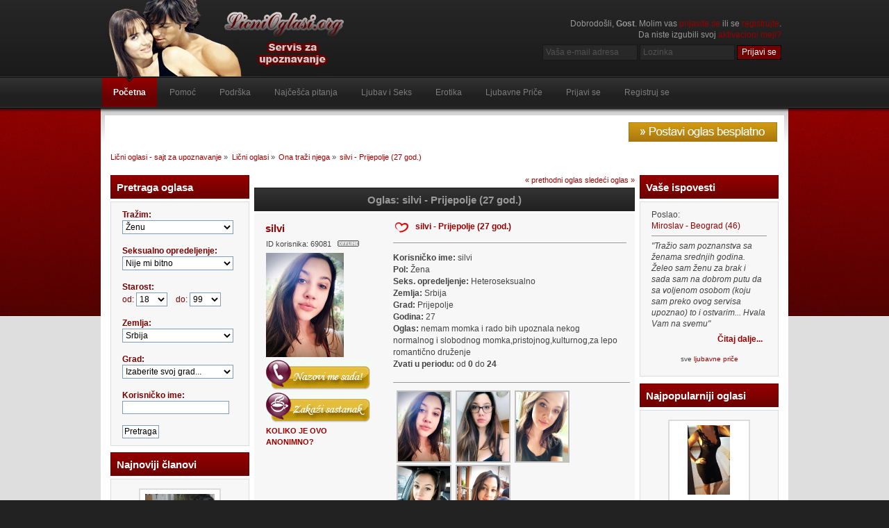

--- FILE ---
content_type: text/html; charset=UTF-8
request_url: https://www.licnioglasi.org/ona-trazi-njega/silvi-prijepolje-(27-god-)/?PHPSESSID=c118b08246982fe8e2b8119153210545
body_size: 18333
content:
<!DOCTYPE html PUBLIC "-//W3C//DTD XHTML 1.0 Transitional//EN" "http://www.w3.org/TR/xhtml1/DTD/xhtml1-transitional.dtd">
<html xmlns="http://www.w3.org/1999/xhtml">
<head>
<!-- Google tag (gtag.js) -->
<script async src="https://www.googletagmanager.com/gtag/js?id=G-WHTEKB214F"></script>
<script>
  window.dataLayer = window.dataLayer || [];
  function gtag(){dataLayer.push(arguments);}
  gtag('js', new Date());

  gtag('config', 'G-WHTEKB214F');
</script>
	<meta http-equiv="Content-Type" content="text/html; charset=UTF-8" />
	<title>silvi - Prijepolje (27 god.) - Lični oglasi, Ona traži njega</title>
	<meta name="description" content="nemam momka i rado bih upoznala nekog normalnog i slobodnog momka,pristojnog,kulturnog,za lepo romantično druženje" />
	<meta name="keywords" content="lični oglasi, lični kontakti, erotski oglasi, ona traži njega, ljubavni oglasi, brak, srbija, beograd, novi sad, čačak, kruševac, zrenjanin, upoznavanje sa ženama" />
	<meta name="msvalidate.01" content="0044CD61E79B2B3C7A3356A28F93BD62" />
	<link rel="canonical" href="https://www.licnioglasi.org/ona-trazi-njega/silvi-prijepolje-(27-god-)/" />
	<link rel="stylesheet" type="text/css" href="https://www.licnioglasi.org/Themes/inferno_20rc3/css/index.css" />
	<link rel="stylesheet" type="text/css" href="https://www.licnioglasi.org/Themes/default/css/print.css" media="print" />
	<link rel="help" href="https://www.licnioglasi.org/index.php?action=help;PHPSESSID=c118b08246982fe8e2b8119153210545" />
	<link rel="search" href="https://www.licnioglasi.org/index.php?action=search;PHPSESSID=c118b08246982fe8e2b8119153210545" />
	<link rel="contents" href="https://www.licnioglasi.org/index.php?PHPSESSID=c118b08246982fe8e2b8119153210545" />
	<link rel="alternate" type="application/rss+xml" title="Lični oglasi - sajt za upoznavanje - RSS" href="https://www.licnioglasi.org/index.php?type=rss;action=.xml;PHPSESSID=c118b08246982fe8e2b8119153210545" />
	<link rel="prev" href="https://www.licnioglasi.org/ona-trazi-njega/silvi-prijepolje-(27-god-)/?prev_next=prev;PHPSESSID=c118b08246982fe8e2b8119153210545" />
	<link rel="next" href="https://www.licnioglasi.org/ona-trazi-njega/silvi-prijepolje-(27-god-)/?prev_next=next;PHPSESSID=c118b08246982fe8e2b8119153210545" />
	<link rel="index" href="https://www.licnioglasi.org/ona-trazi-njega/?PHPSESSID=c118b08246982fe8e2b8119153210545" />
	<link rel="stylesheet" type="text/css" href="https://www.licnioglasi.org/Themes/inferno_20rc3/css/boardhover.css" />
	<link rel="stylesheet" type="text/css" href="https://www.licnioglasi.org/Themes/default/css/webkit.css" />
	<script type="text/javascript" src="https://www.licnioglasi.org/Themes/default/scripts/script.js"></script>
	<script type="text/javascript" src="https://www.licnioglasi.org/Themes/inferno_20rc3/scripts/theme.js"></script>
	<script type="text/javascript"><!-- // --><![CDATA[
		var smf_theme_url = "https://www.licnioglasi.org/Themes/inferno_20rc3";
		var smf_default_theme_url = "https://www.licnioglasi.org/Themes/default";
		var smf_images_url = "https://www.licnioglasi.org/Themes/inferno_20rc3/images";
		var smf_scripturl = "https://www.licnioglasi.org/index.php?PHPSESSID=c118b08246982fe8e2b8119153210545&amp;";
		var smf_iso_case_folding = false;
		var smf_charset = "UTF-8";
		var ajax_notification_text = "Učitavam...";
		var ajax_notification_cancel_text = "Otkaži";
	// ]]></script>
	<link rel="stylesheet" type="text/css" id="portal_css" href="https://www.licnioglasi.org/Themes/default/css/portal.css" />
	<script type="text/javascript" src="https://www.licnioglasi.org/Themes/default/scripts/portal.js?235"></script>
	<script language="JavaScript" type="text/javascript"><!-- // --><![CDATA[
		var sp_images_url = "https://www.licnioglasi.org/Themes/inferno_20rc3/images/sp";
		function sp_collapseBlock(id)
		{
			mode = document.getElementById("sp_block_" + id).style.display == "" ? 0 : 1;
			document.cookie = "sp_block_" + id + "=" + (mode ? 0 : 1);
			document.getElementById("sp_collapse_" + id).src = smf_images_url + (mode ? "/collapse.gif" : "/expand.gif");
			document.getElementById("sp_block_" + id).style.display = mode ? "" : "none";
		}
		window.addEventListener("load", sp_image_resize, false);
	// ]]></script>
<link rel="stylesheet" href="https://www.licnioglasi.org/Themes/default/hs4smf/highslide.css" type="text/css" media="screen" />
<style type="text/css">	.highslide-wrapper, .highslide-outline {background: #FFFFFF;}</style>

	<script type="text/javascript" src="https://apis.google.com/js/plusone.js"></script>
	<!-- WP Content Copy Protection (Copyright Protection) script by Rynaldo Stoltz Starts -->
		<div align="center"><noscript>
			<div style="position:fixed; top:0px; left:0px; z-index:3000; height:100%; width:100%; background-color:#FFFFFF">
			<div style="font-family: Tahoma; font-size: 14px; background-color:#FFF000; padding: 10pt;">Please enable your Javascript to see this page as it is meant to appear!</div></div>
		</noscript></div>

		<script type="text/javascript">
			window.onload = function() {
				disableSelection(document.body)
			}
			 
			function disableSelection(target){
				if (typeof target.onselectstart!="undefined")
					target.onselectstart=function(){return false}
				else if (typeof target.style.MozUserSelect!="undefined")
					target.style.MozUserSelect="none"
				else 
					target.onmousedown=function(){return false}
				target.style.cursor = "default"
			}
		</script>

		<script type="text/javascript">
			function mousedwn(e) {
				try { if (event.button == 2||event.button == 3) return false; }
				catch (e) { if (e.which == 3) return false; }
			}
			document.oncontextmenu = function() { return false; }
			document.ondragstart	= function() { return false; }
			document.onmousedown	= mousedwn;
		</script>

		<script type="text/javascript">
			if (top.location != self.location) top.location.replace(self.location);
		</script>

		<style type="text/css">
		* : (input, textarea) {

			 -webkit-touch-callout: none;
			 -webkit-user-select: none;

		}

		img {
			-webkit-touch-callout: none;
			-webkit-user-select: none;		
			 }
		</style>

		<script type="text/javascript">
			window.addEventListener("keydown",function (e) {
					 if (e.ctrlKey && (e.which == 65 || e.which == 67 || e.which == 85 || e.which == 80)) {
						  e.preventDefault();
					 }
				})
				 
				 document.keypress = function(e) {
					  if (e.ctrlKey && (e.which == 65 || e.which == 67 || e.which == 85 || e.which == 80)) {
				}
				return false;
			};
		</script>
	<!-- WP Content Copy Protection (Copyright Protection) script by Rynaldo Stoltz Ends -->
	
</head>
<body>
	<div id="header">
		<div class="wrapper">
			<div id="logo">
				<a href="https://www.licnioglasi.org/index.php?PHPSESSID=c118b08246982fe8e2b8119153210545" title=""></a>
			</div>
			<div class="user">
							<script type="text/javascript" src="https://www.licnioglasi.org/Themes/default/scripts/sha1.js"></script>
							<form id="guest_form" action="https://www.licnioglasi.org/index.php?action=login2;PHPSESSID=c118b08246982fe8e2b8119153210545" method="post" accept-charset="UTF-8"  onsubmit="hashLoginPassword(this, '75045e72164bfde8c88d7c76c819dae9');">
								<div class="info">Dobrodošli, <strong>Gost</strong>. Molim vas <a href="https://www.licnioglasi.org/index.php?action=login;PHPSESSID=c118b08246982fe8e2b8119153210545">prijavite se</a> ili se <a href="https://www.licnioglasi.org/index.php?action=register;PHPSESSID=c118b08246982fe8e2b8119153210545">registrujte</a>.<br />Da niste izgubili svoj <a href="https://www.licnioglasi.org/index.php?action=activate;PHPSESSID=c118b08246982fe8e2b8119153210545">aktivacioni mejl?</a></div>
								<input type="text" name="user" size="17" class="input_text" placeholder="Vaša e-mail adresa" />
								<input type="password" name="passwrd" size="17" class="input_password" placeholder="Lozinka" />
								<input type="submit" value="Prijavi se" class="button_submit" />
								<input type="hidden" name="hash_passwrd" value="" /><input type="hidden" name="c011f6fbac" value="75045e72164bfde8c88d7c76c819dae9" />
							</form>
			</div>
		</div>
	</div>
	<div id="toolbar">
		<div class="wrapper">
			
		<div id="topnav">
			<ul>
				<li id="button_home">
					<a class="active " href="https://www.licnioglasi.org/index.php?PHPSESSID=c118b08246982fe8e2b8119153210545">Početna</a>
				</li>
				<li id="button_help">
					<a class="" href="https://www.licnioglasi.org/index.php?action=help;PHPSESSID=c118b08246982fe8e2b8119153210545">Pomoć</a>
				</li>
				<li id="button_contact">
					<a class="" href="https://www.licnioglasi.org/index.php?action=contact;PHPSESSID=c118b08246982fe8e2b8119153210545">Podrška</a>
				</li>
				<li id="button_pitanja">
					<a class="" href="https://www.licnioglasi.org/index.php?action=pitanja;PHPSESSID=c118b08246982fe8e2b8119153210545">Najčešća pitanja</a>
				</li>
				<li id="button_sexmagazin">
					<a class="" href="https://www.licnioglasi.org/ljubav-i-seks/?PHPSESSID=c118b08246982fe8e2b8119153210545">Ljubav i Seks</a>
				</li>
				<li id="button_erotika">
					<a class="" href="https://www.licnioglasi.org/erotika/?PHPSESSID=c118b08246982fe8e2b8119153210545">Erotika</a>
				</li>
				<li id="button_ljubavneprice">
					<a class="" href="https://www.licnioglasi.org/ljubavne-price/?PHPSESSID=c118b08246982fe8e2b8119153210545">Ljubavne Pri&#269;e</a>
				</li>
				<li id="button_login">
					<a class="" href="https://www.licnioglasi.org/index.php?action=login;PHPSESSID=c118b08246982fe8e2b8119153210545">Prijavi se</a>
				</li>
				<li id="button_register">
					<a class="" href="https://www.licnioglasi.org/index.php?action=register;PHPSESSID=c118b08246982fe8e2b8119153210545">Registruj se</a>
				</li>
			</ul>
		</div>
		</div>
	</div>
	<div id="main_body">
		<div class="wrapper">
			<div id="inferno_tools">
				<div id="search">
					<a href="https://www.licnioglasi.org/index.php?action=register;PHPSESSID=c118b08246982fe8e2b8119153210545">
						<img src="https://www.licnioglasi.org/Themes/inferno_20rc3/images/postavioglas.png" alt="Postavi oglas" />
					</a>
				</div>
				<div id="time">
				</div>
			</div>
			<div id="main_content"> <div class="navigate_section"> <ul>
			<li>
				<a href="https://www.licnioglasi.org/index.php?PHPSESSID=c118b08246982fe8e2b8119153210545"><span>Lični oglasi - sajt za upoznavanje</span></a> &#187;
			</li>
			<li>
				<a href="https://www.licnioglasi.org/index.php?c=1;PHPSESSID=c118b08246982fe8e2b8119153210545"><span>Lični oglasi</span></a> &#187;
			</li>
			<li>
				<a href="https://www.licnioglasi.org/ona-trazi-njega/?PHPSESSID=c118b08246982fe8e2b8119153210545"><span>Ona traži njega</span></a> &#187;
			</li>
			<li class="last">
				<a href="https://www.licnioglasi.org/ona-trazi-njega/silvi-prijepolje-(27-god-)/?PHPSESSID=c118b08246982fe8e2b8119153210545"><span>silvi - Prijepolje (27 god.)</span></a>
			</li> </ul></div>
	<table id="sp_main">
		<tr>
			<td id="sp_left" width="200">
	<div class="title_bar">
		<h3 class="titlebg">
			Pretraga oglasa
		</h3>
	</div>
	<div id="sp_block_17" class="sp_block_section" >
		<span class="upperframe"><span></span></span>
		<div class="roundframe">
			<span class="topslice"><span></span></span>
			<div class="sp_block">
	
	<form method="post" action="https://www.licnioglasi.org/index.php?action=searchads;PHPSESSID=c118b08246982fe8e2b8119153210545">
	<font color="#790101"><strong>Tražim:</strong></font>&nbsp;
	<select name="gender" style="width:160px; height:20px; align:right">
		<option value="2" selected="selected">Ženu</option>
		<option value="1">Muškarca</option>
		<option value="3">Par</option>
		<option value="4">Sve</option>
	</select>
	<br /><br />
	
	<font color="#790101"><strong>Seksualno opredeljenje:</strong></font>
	<select name="type" style="width:160px; height:20px">
		<option value="0" selected="selected">Nije mi bitno</option>
		<option value="1">Heteroseksualno</option>
		<option value="2">Homoseksualno</option>
		<option value="3">Biseksualno</option>
	</select>
	<br /><br />
	
	<font color="#790101"><strong>Starost:</strong></font><br />
	<font color="#790101">od: </font>
	<select name="from" style="width:45px; height:20px">
			<option value="18"selected="selected">18</option>
			<option value="19">19</option>
			<option value="20">20</option>
			<option value="21">21</option>
			<option value="22">22</option>
			<option value="23">23</option>
			<option value="24">24</option>
			<option value="25">25</option>
			<option value="26">26</option>
			<option value="27">27</option>
			<option value="28">28</option>
			<option value="29">29</option>
			<option value="30">30</option>
			<option value="31">31</option>
			<option value="32">32</option>
			<option value="33">33</option>
			<option value="34">34</option>
			<option value="35">35</option>
			<option value="36">36</option>
			<option value="37">37</option>
			<option value="38">38</option>
			<option value="39">39</option>
			<option value="40">40</option>
			<option value="41">41</option>
			<option value="42">42</option>
			<option value="43">43</option>
			<option value="44">44</option>
			<option value="45">45</option>
			<option value="46">46</option>
			<option value="47">47</option>
			<option value="48">48</option>
			<option value="49">49</option>
			<option value="50">50</option>
			<option value="51">51</option>
			<option value="52">52</option>
			<option value="53">53</option>
			<option value="54">54</option>
			<option value="55">55</option>
			<option value="56">56</option>
			<option value="57">57</option>
			<option value="58">58</option>
			<option value="59">59</option>
			<option value="60">60</option>
			<option value="61">61</option>
			<option value="62">62</option>
			<option value="63">63</option>
			<option value="64">64</option>
			<option value="65">65</option>
			<option value="66">66</option>
			<option value="67">67</option>
			<option value="68">68</option>
			<option value="69">69</option>
			<option value="70">70</option>
			<option value="71">71</option>
			<option value="72">72</option>
			<option value="73">73</option>
			<option value="74">74</option>
			<option value="75">75</option>
			<option value="76">76</option>
			<option value="77">77</option>
			<option value="78">78</option>
			<option value="79">79</option>
			<option value="80">80</option>
			<option value="81">81</option>
			<option value="82">82</option>
			<option value="83">83</option>
			<option value="84">84</option>
			<option value="85">85</option>
			<option value="86">86</option>
			<option value="87">87</option>
			<option value="88">88</option>
			<option value="89">89</option>
			<option value="90">90</option>
			<option value="91">91</option>
			<option value="92">92</option>
			<option value="93">93</option>
			<option value="94">94</option>
			<option value="95">95</option>
			<option value="96">96</option>
			<option value="97">97</option>
			<option value="98">98</option>
			<option value="99">99</option>
	</select>
	&nbsp;&nbsp; <font color="#790101">do:</font>
	<select name="to" style="width:45px; height:20px">
			<option value="18">18</option>
			<option value="19">19</option>
			<option value="20">20</option>
			<option value="21">21</option>
			<option value="22">22</option>
			<option value="23">23</option>
			<option value="24">24</option>
			<option value="25">25</option>
			<option value="26">26</option>
			<option value="27">27</option>
			<option value="28">28</option>
			<option value="29">29</option>
			<option value="30">30</option>
			<option value="31">31</option>
			<option value="32">32</option>
			<option value="33">33</option>
			<option value="34">34</option>
			<option value="35">35</option>
			<option value="36">36</option>
			<option value="37">37</option>
			<option value="38">38</option>
			<option value="39">39</option>
			<option value="40">40</option>
			<option value="41">41</option>
			<option value="42">42</option>
			<option value="43">43</option>
			<option value="44">44</option>
			<option value="45">45</option>
			<option value="46">46</option>
			<option value="47">47</option>
			<option value="48">48</option>
			<option value="49">49</option>
			<option value="50">50</option>
			<option value="51">51</option>
			<option value="52">52</option>
			<option value="53">53</option>
			<option value="54">54</option>
			<option value="55">55</option>
			<option value="56">56</option>
			<option value="57">57</option>
			<option value="58">58</option>
			<option value="59">59</option>
			<option value="60">60</option>
			<option value="61">61</option>
			<option value="62">62</option>
			<option value="63">63</option>
			<option value="64">64</option>
			<option value="65">65</option>
			<option value="66">66</option>
			<option value="67">67</option>
			<option value="68">68</option>
			<option value="69">69</option>
			<option value="70">70</option>
			<option value="71">71</option>
			<option value="72">72</option>
			<option value="73">73</option>
			<option value="74">74</option>
			<option value="75">75</option>
			<option value="76">76</option>
			<option value="77">77</option>
			<option value="78">78</option>
			<option value="79">79</option>
			<option value="80">80</option>
			<option value="81">81</option>
			<option value="82">82</option>
			<option value="83">83</option>
			<option value="84">84</option>
			<option value="85">85</option>
			<option value="86">86</option>
			<option value="87">87</option>
			<option value="88">88</option>
			<option value="89">89</option>
			<option value="90">90</option>
			<option value="91">91</option>
			<option value="92">92</option>
			<option value="93">93</option>
			<option value="94">94</option>
			<option value="95">95</option>
			<option value="96">96</option>
			<option value="97">97</option>
			<option value="98">98</option>
			<option value="99"selected="selected">99</option>
	</select>
	<script type="text/javascript">
	function update_city_search() {
		var country = document.getElementsByName("country")[0].value;

		var elements = document.getElementsByName("city");
		for (var i = 0; i < 7; i++) {
			elements[i].style.display = "none";
			elements[i].disabled = true;
		}

		var elementId = "city_srb";
		
		switch (country) {
			case "Bosna i Hercegovina":
				elementId = "city_bih";
				break;
				
			case "Crna Gora":
				elementId = "city_mne"
				break;
			
			case "Hrvatska":
				elementId = "city_cro";
				break;
			
			case "Makedonija":
				elementId = "city_mak";
				break;
			
			case "Slovenija":
				elementId = "city_slo";
				break;

			case "Ostalo":
				elementId = "city_other";
				break;
		}

		document.getElementById(elementId).style.display = "block";
		document.getElementById(elementId).disabled = false;
	}

	</script>
	
	
	<br /><br />
	<font color="#790101"><strong>Zemlja:</strong></font><br />
		<select name="country" onchange="update_city_search()" style="width:160px; height:20px">
			<option value="Srbija">Srbija</option>
			<option value="Bosna i Hercegovina">Bosna i Hercegovina</option>
			<option value="Crna Gora">Crna Gora</option>
			<option value="Hrvatska">Hrvatska</option>
			<option value="Makedonija">Makedonija</option>
			<option value="Slovenija">Slovenija</option>
			<option value="Ostalo">Ostalo</option>
		</select>

	<br /><br />
	<font color="#790101"><strong>Grad:</font><br />
		<input type="text" size="20" name="city" value="" id="city_other" style="display: none;" disabled="disabled" />
		<select name="city" id="city_srb" style="width:160px; height:20px">
			<option value="">Izaberite svoj grad...</option>
			<option value="Ada">Ada</option>
			<option value="Aleksandrovac">Aleksandrovac</option>
			<option value="Aleksinac">Aleksinac</option>
			<option value="Alibunar">Alibunar</option>
			<option value="Apatin">Apatin</option>
			<option value="Aranđelovac">Aranđelovac</option>
			<option value="Arilje">Arilje</option>
			<option value="Babušnica">Babušnica</option>
			<option value="Bač">Bač</option>
			<option value="Bačka Palanka">Bačka Palanka</option>
			<option value="Bačka Topola">Bačka Topola</option>
			<option value="Bački Petrovac">Bački Petrovac</option>
			<option value="Bajina Bašta">Bajina Bašta</option>
			<option value="Batočina">Batočina</option>
			<option value="Bečej">Bečej</option>
			<option value="Bela Crkva">Bela Crkva</option>
			<option value="Bela Palanka">Bela Palanka</option>
			<option value="Beočin">Beočin</option>
			<option value="Beograd">Beograd</option>
			<option value="Blace">Blace</option>
			<option value="Bogatić">Bogatić</option>
			<option value="Bojnik">Bojnik</option>
			<option value="Boljevac">Boljevac</option>
			<option value="Bor">Bor</option>
			<option value="Bosilegrad">Bosilegrad</option>
			<option value="Brus">Brus</option>
			<option value="Bujanovac">Bujanovac</option>
			<option value="Crna Trava">Crna Trava</option>
			<option value="Čačak">Čačak</option>
			<option value="Čajetina">Čajetina</option>
			<option value="Čoka">Čoka</option>
			<option value="Ćićevac">Ćićevac</option>
			<option value="Ćuprija">Ćuprija</option>
			<option value="Dečani">Dečani</option>
			<option value="Despotovac">Despotovac</option>
			<option value="Dimitrovgrad">Dimitrovgrad</option>
			<option value="Doljevac">Doljevac</option>
			<option value="Đakovica">Đakovica</option>
			<option value="Gadžin Han">Gadžin Han</option>
			<option value="Gnjilane">Gnjilane</option>
			<option value="Glogovac">Glogovac</option>
			<option value="Golubac">Golubac</option>
			<option value="Gora">Gora</option>
			<option value="Gornji Milanovac">Gornji Milanovac</option>
			<option value="Inđija">Inđija</option>
			<option value="Irig">Irig</option>
			<option value="Ivanjica">Ivanjica</option>
			<option value="Istok">Istok</option>
			<option value="Jagodina">Jagodina</option>
			<option value="Kačanik">Kačanik</option>
			<option value="Kanjiža">Kanjiža</option>
			<option value="Kikinda">Kikinda</option>
			<option value="Kladovo">Kladovo</option>
			<option value="Klina">Klina</option>
			<option value="Knić">Knić</option>
			<option value="Knjaževac">Knjaževac</option>
			<option value="Koceljevo">Koceljevo</option>
			<option value="Kosjerić">Kosjerić</option>
			<option value="Kosovo Polje">Kosovo Polje</option>
			<option value="Kosovska Kamenica">Kosovska Kamenica</option>
			<option value="Kosovska Mitrovica">Kosovska Mitrovica</option>
			<option value="Kovačica">Kovačica</option>
			<option value="Kovin">Kovin</option>
			<option value="Kragujevac">Kragujevac</option>
			<option value="Kraljevo">Kraljevo</option>
			<option value="Kruševac">Kruševac</option>
			<option value="Krupanj">Krupanj</option>
			<option value="Kučevo">Kučevo</option>
			<option value="Kula">Kula</option>
			<option value="Kuršumlija">Kuršumlija</option>
			<option value="Lajkovac">Lajkovac</option>
			<option value="Lapovo">Lapovo</option>
			<option value="Lebane">Lebane</option>
			<option value="Leskovac">Leskovac</option>
			<option value="Leposavić">Leposavić</option>
			<option value="Lipljan">Lipljan</option>
			<option value="Ljig">Ljig</option>
			<option value="Ljubovija">Ljubovija</option>
			<option value="Loznica">Loznica</option>
			<option value="Lučani">Lučani</option>
			<option value="Majdanpek">Majdanpek</option>
			<option value="Mali Iđoš">Mali Iđoš</option>
			<option value="Mali Zvornik">Mali Zvornik</option>
			<option value="Malo Crniće">Malo Crniće</option>
			<option value="Medveđa">Medveđa</option>
			<option value="Merošina">Merošina</option>
			<option value="Mionica">Mionica</option>
			<option value="Negotin">Negotin</option>
			<option value="Niš">Niš</option>
			<option value="Nova Crnja">Nova Crnja</option>
			<option value="Nova Varoš">Nova Varoš</option>
			<option value="Novi Bečej">Novi Bečej</option>
			<option value="Novi Kneževac">Novi Kneževac</option>
			<option value="Novi Pazar">Novi Pazar</option>
			<option value="Novi Sad">Novi Sad</option>
			<option value="Novo Brdo">Novo Brdo</option>
			<option value="Obilić">Obilić</option>
			<option value="Odžaci">Odžaci</option>
			<option value="Opovo">Opovo</option>
			<option value="Orahovac">Orahovac</option>
			<option value="Osečina">Osečina</option>
			<option value="Pančevo">Pančevo</option>
			<option value="Paraćin">Paraćin</option>
			<option value="Peć">Peć</option>
			<option value="Pećinci">Pećinci</option>
			<option value="Petrovac">Petrovac</option>
			<option value="Pirot">Pirot</option>
			<option value="Plandište">Plandište</option>
			<option value="Podujevo">Podujevo</option>
			<option value="Požarevac">Požarevac</option>
			<option value="Požega">Požega</option>
			<option value="Preševo">Preševo</option>
			<option value="Priboj">Priboj</option>
			<option value="Prijepolje">Prijepolje</option>
			<option value="Priština">Priština</option>
			<option value="Prizren">Prizren</option>
			<option value="Prokuplje">Prokuplje</option>
			<option value="Rača">Rača</option>
			<option value="Raška">Raška</option>
			<option value="Ražanj">Ražanj</option>
			<option value="Rekovac">Rekovac</option>
			<option value="Ruma">Ruma</option>
			<option value="Sečanj">Sečanj</option>
			<option value="Senta">Senta</option>
			<option value="Sjenica">Sjenica</option>
			<option value="Smederevo">Smederevo</option>
			<option value="Smederevska Palanka">Smederevska Palanka</option>
			<option value="Sokobanja">Sokobanja</option>
			<option value="Sombor">Sombor</option>
			<option value="Srbica">Srbica</option>
			<option value="Srbobran">Srbobran</option>
			<option value="Sremski Karlovci">Sremski Karlovci</option>
			<option value="Sremska Mitrovica">Sremska Mitrovica</option>
			<option value="Stara Pazova">Stara Pazova</option>
			<option value="Subotica">Subotica</option>
			<option value="Surdulica">Surdulica</option>
			<option value="Suva Reka">Suva Reka</option>
			<option value="Svilajnac">Svilajnac</option>
			<option value="Svrljig">Svrljig</option>
			<option value="Šabac">Šabac</option>
			<option value="Šid">Šid</option>
			<option value="Štimlje">Štimlje</option>
			<option value="Štrpce">Štrpce</option>
			<option value="Temerin">Temerin</option>
			<option value="Titel">Titel</option>
			<option value="Topola">Topola</option>
			<option value="Trgovište">Trgovište</option>
			<option value="Trstenik">Trstenik</option>
			<option value="Tutin">Tutin</option>
			<option value="Ub">Ub</option>
			<option value="Uroševac">Uroševac</option>
			<option value="Užice">Užice</option>
			<option value="Valjevo">Valjevo</option>
			<option value="Varvarin">Varvarin</option>
			<option value="Velika Plana">Velika Plana</option>
			<option value="Veliko Gradište">Veliko Gradište</option>
			<option value="Vitina">Vitina</option>
			<option value="Vladičin Han">Vladičin Han</option>
			<option value="Vladimirci">Vladimirci</option>
			<option value="Vlasotince">Vlasotince</option>
			<option value="Vranje">Vranje</option>
			<option value="Vrbas">Vrbas</option>
			<option value="Vrnjačka Banja">Vrnjačka Banja</option>
			<option value="Vršac">Vršac</option>
			<option value="Vučitrn">Vučitrn</option>
			<option value="Zaječar">Zaječar</option>
			<option value="Zrenjanin">Zrenjanin</option>
			<option value="Zubin Potok">Zubin Potok</option>
			<option value="Zvečan">Zvečan</option>
			<option value="Žabalj">Žabalj</option>
			<option value="Žabari">Žabari</option>
			<option value="Žagubica">Žagubica</option>
			<option value="Žitorađa">Žitorađa</option>
			<option value="Žitište">Žitište</option>
			<option value="Ostalo">Ostalo</option>
		</select>
		<select name="city" id="city_bih" style="display: none;" disabled="disabled">
			<option value="">Izaberite svoj grad...</option>
			<option value="Banja Luka">Banja Luka</option>
			<option value="Banovići">Banovići</option>
			<option value="Berkovići">Berkovići</option>
			<option value="Bihać">Bihać</option>
			<option value="Bijeljina">Bijeljina</option>
			<option value="Bileća">Bileća</option>
			<option value="Bosanska Krupa">Bosanska Krupa</option>
			<option value="Bosanski Petrovac">Bosanski Petrovac</option>
			<option value="Bosansko Grahovo">Bosansko Grahovo</option>
			<option value="Bratunac">Bratunac</option>
			<option value="Breza">Breza</option>
			<option value="Brod">Brod</option>
			<option value="Brčko">Brčko</option>
			<option value="Bugojno">Bugojno</option>
			<option value="Bužim">Bužim</option>
			<option value="Busovača">Busovača</option>
			<option value="Vareš">Vareš</option>
			<option value="Velika Kladuša">Velika Kladuša</option>
			<option value="Visoko">Visoko</option>
			<option value="Višegrad">Višegrad</option>
			<option value="Vitez">Vitez</option>
			<option value="Vlasenica">Vlasenica</option>
			<option value="Vogošća">Vogošća</option>
			<option value="Vukosavlje">Vukosavlje</option>
			<option value="Gacko">Gacko</option>
			<option value="Glamoč">Glamoč</option>
			<option value="Goražde">Goražde</option>
			<option value="Gornji Ribnik">Gornji Ribnik</option>
			<option value="Gornji Vakuf-Uskoplje">Gornji Vakuf-Uskoplje</option>
			<option value="Gračanica">Gračanica</option>
			<option value="Gradačac">Gradačac</option>
			<option value="Gradiška">Gradiška</option>
			<option value="Grude">Grude</option>
			<option value="Derventa">Derventa</option>
			<option value="Doboj">Doboj</option>
			<option value="Dobretići">Dobretići</option>
			<option value="Domaljevac-Šamac">Domaljevac-Šamac</option>
			<option value="Donji Dubovik">Donji Dubovik</option>
			<option value="Donji Vakuf">Donji Vakuf</option>
			<option value="Donji Žabar">Donji Žabar</option>
			<option value="Drinić">Drinić</option>
			<option value="Drvar">Drvar</option>
			<option value="Žepče">Žepče</option>
			<option value="Živinice">Živinice</option>
			<option value="Zavidovići">Zavidovići</option>
			<option value="Zenica">Zenica</option>
			<option value="Zijemlje">Zijemlje</option>
			<option value="Zvornik">Zvornik</option>
			<option value="Ilidža">Ilidža</option>
			<option value="Ilijaš">Ilijaš</option>
			<option value="Jablanica">Jablanica</option>
			<option value="Jajce">Jajce</option>
			<option value="Jezero">Jezero</option>
			<option value="Kakanj">Kakanj</option>
			<option value="Kalesija">Kalesija</option>
			<option value="Kalinovik">Kalinovik</option>
			<option value="Kiseljak">Kiseljak</option>
			<option value="Kladanj">Kladanj</option>
			<option value="Ključ">Ključ</option>
			<option value="Kneževo">Kneževo</option>
			<option value="Konjic">Konjic</option>
			<option value="Kozarska Dubica">Kozarska Dubica</option>
			<option value="Kostajnica">Kostajnica</option>
			<option value="Kotor Varoš">Kotor Varoš</option>
			<option value="Kreševo">Kreševo</option>
			<option value="Kupres">Kupres</option>
			<option value="Laktaši">Laktaši</option>
			<option value="Livno">Livno</option>
			<option value="Lopare">Lopare</option>
			<option value="Lukavac">Lukavac</option>
			<option value="Ljubinje">Ljubinje</option>
			<option value="Ljubuški">Ljubuški</option>
			<option value="Maglaj">Maglaj</option>
			<option value="Milići">Milići</option>
			<option value="Modriča">Modriča</option>
			<option value="Mostar">Mostar</option>
			<option value="Mrkonjić Grad">Mrkonjić Grad</option>
			<option value="Neum">Neum</option>
			<option value="Nevesinje">Nevesinje</option>
			<option value="Novi Grad">Novi Grad</option>
			<option value="Novi Travnik">Novi Travnik</option>
			<option value="Novo Goražde">Novo Goražde</option>
			<option value="Novo Selo">Novo Selo</option>
			<option value="Olovo">Olovo</option>
			<option value="Orašje">Orašje</option>
			<option value="Osmaci">Osmaci</option>
			<option value="Oštra Luka">Oštra Luka</option>
			<option value="Odžak">Odžak</option>
			<option value="Pale-Prača">Pale-Prača</option>
			<option value="Pelagićevo">Pelagićevo</option>
			<option value="Petrovo">Petrovo</option>
			<option value="Posušje">Posušje</option>
			<option value="Potoci">Potoci</option>
			<option value="Prijedor">Prijedor</option>
			<option value="Prnjavor">Prnjavor</option>
			<option value="Prozor-Rama">Prozor-Rama</option>
			<option value="Ravno">Ravno</option>
			<option value="Rogatica">Rogatica</option>
			<option value="Rudo">Rudo</option>
			<option value="Sanski Most">Sanski Most</option>
			<option value="Sapna">Sapna</option>
			<option value="Sarajevo">Sarajevo</option>
			<option value="Srbac">Srbac</option>
			<option value="Srebrenik">Srebrenik</option>
			<option value="Srebrenica">Srebrenica</option>
			<option value="Stolac">Stolac</option>
			<option value="Teočak">Teočak</option>
			<option value="Teslić">Teslić</option>
			<option value="Tešanj">Tešanj</option>
			<option value="Tomislavgrad">Tomislavgrad</option>
			<option value="Travnik">Travnik</option>
			<option value="Trebinje">Trebinje</option>
			<option value="Trnovo">Trnovo</option>
			<option value="Tuzla">Tuzla</option>
			<option value="Ugljevik">Ugljevik</option>
			<option value="Usora">Usora</option>
			<option value="Fojnica">Fojnica</option>
			<option value="Foča">Foča</option>
			<option value="Han Pijesak">Han Pijesak</option>
			<option value="Hadžići">Hadžići</option>
			<option value="Cazin">Cazin</option>
			<option value="Čajniče">Čajniče</option>
			<option value="Čapljina">Čapljina</option>
			<option value="Čelić">Čelić</option>
			<option value="Čelinac">Čelinac</option>
			<option value="Čitluk">Čitluk</option>
			<option value="Šamac">Šamac</option>
			<option value="Šekovići">Šekovići</option>
			<option value="Šipovo">Šipovo</option>
			<option value="Široki Brijef">Široki Brijef</option>
			<option value="Ostalo">Ostalo</option>
		</select>
		<select name="city" id="city_mne" style="display: none;" disabled="disabled">
			<option value="">Izaberite svoj grad...</option>
			<option value="Andrijevica">Andrijevica</option>
			<option value="Bar">Bar</option>
			<option value="Berane">Berane</option>
			<option value="Bijelo Polje">Bijelo Polje</option>
			<option value="Budva">Budva</option>
			<option value="Cetinje">Cetinje</option>
			<option value="Danilovgrad">Danilovgrad</option>
			<option value="Herceg-Novi">Herceg-Novi</option>
			<option value="Kolašin">Kolašin</option>
			<option value="Kotor">Kotor</option>
			<option value="Mojkovac">Mojkovac</option>
			<option value="Nikšić">Nikšić</option>
			<option value="Plav">Plav</option>
			<option value="Plužine">Plužine</option>
			<option value="Pljevlja">Pljevlja</option>
			<option value="Podgorica">Podgorica</option>
			<option value="Rožaje">Rožaje</option>
			<option value="Šavnik">Šavnik</option>
			<option value="Tivat">Tivat</option>
			<option value="Ulcinj">Ulcinj</option>
			<option value="Žabljak">Žabljak</option>
			<option value="Ostalo">Ostalo</option>
		</select>
		<select name="city" id="city_cro" style="display: none;" disabled="disabled">
			<option value="">Izaberite svoj grad...</option>
			<option value="Andrijaševci">Andrijaševci</option>
			<option value="Antunovac">Antunovac</option>
			<option value="Babina Greda">Babina Greda</option>
			<option value="Bale">Bale</option>
			<option value="Barban">Barban</option>
			<option value="Barilović">Barilović</option>
			<option value="Baška">Baška</option>
			<option value="Baška Voda">Baška Voda</option>
			<option value="Bebrina">Bebrina</option>
			<option value="Bedekovčina">Bedekovčina</option>
			<option value="Bedenica">Bedenica</option>
			<option value="Bednja">Bednja</option>
			<option value="Beli Manastir">Beli Manastir</option>
			<option value="Belica">Belica</option>
			<option value="Belišće">Belišće</option>
			<option value="Benkovac">Benkovac</option>
			<option value="Berek">Berek</option>
			<option value="Beretinec">Beretinec</option>
			<option value="Bibinje">Bibinje</option>
			<option value="Bilice">Bilice</option>
			<option value="Bilje">Bilje</option>
			<option value="Biskupija">Biskupija</option>
			<option value="Bistra">Bistra</option>
			<option value="Bizovac">Bizovac</option>
			<option value="Bjelovar">Bjelovar</option>
			<option value="Blato">Blato</option>
			<option value="Bogdanovci">Bogdanovci</option>
			<option value="Bol">Bol</option>
			<option value="Borovo">Borovo</option>
			<option value="Bosiljevo">Bosiljevo</option>
			<option value="Bošnjaci">Bošnjaci</option>
			<option value="Brckovljani">Brckovljani</option>
			<option value="Brdovec">Brdovec</option>
			<option value="Brela">Brela</option>
			<option value="Brestovac">Brestovac</option>
			<option value="Breznica">Breznica</option>
			<option value="Breznički hum">Breznički hum</option>
			<option value="Bribir">Bribir</option>
			<option value="Brinje">Brinje</option>
			<option value="Brod Moravice">Brod Moravice</option>
			<option value="Brodski Stupnik">Brodski Stupnik</option>
			<option value="Brtonigla">Brtonigla</option>
			<option value="Budinščina">Budinščina</option>
			<option value="Bukovlje">Bukovlje</option>
			<option value="Valpovo">Valpovo</option>
			<option value="Varaždin">Varaždin</option>
			<option value="Vela Luka">Vela Luka</option>
			<option value="Velika">Velika</option>
			<option value="Velika Gorica">Velika Gorica</option>
			<option value="Velika Kopanica">Velika Kopanica</option>
			<option value="Velika Ludina">Velika Ludina</option>
			<option value="Velika Pisanica">Velika Pisanica</option>
			<option value="Velika Trnovitica">Velika Trnovitica</option>
			<option value="Veliki Bukovec">Veliki Bukovec</option>
			<option value="Veliki Grđevac">Veliki Grđevac</option>
			<option value="Veliko Trgovište">Veliko Trgovište</option>
			<option value="Veliko Trojstvo">Veliko Trojstvo</option>
			<option value="Vidovec">Vidovec</option>
			<option value="Vižinada">Vižinada</option>
			<option value="Viljevo">Viljevo</option>
			<option value="Vinica">Vinica</option>
			<option value="Vinkovci">Vinkovci</option>
			<option value="Vir">Vir</option>
			<option value="Virje">Virje</option>
			<option value="Virovitica">Virovitica</option>
			<option value="Visoko">Visoko</option>
			<option value="Viškovci">Viškovci</option>
			<option value="Viškovo">Viškovo</option>
			<option value="Višnjan">Višnjan</option>
			<option value="Vladislavci">Vladislavci</option>
			<option value="Vojnić">Vojnić</option>
			<option value="Vođinci">Vođinci</option>
			<option value="Voćin">Voćin</option>
			<option value="Vrbovec">Vrbovec</option>
			<option value="Vratišinec">Vratišinec</option>
			<option value="Vrbanja">Vrbanja</option>
			<option value="Vrbje">Vrbje</option>
			<option value="Vrbnik">Vrbnik</option>
			<option value="Vrpolje">Vrpolje</option>
			<option value="Vrsar">Vrsar</option>
			<option value="Vrsi">Vrsi</option>
			<option value="Vrhovine">Vrhovine</option>
			<option value="Vuka">Vuka</option>
			<option value="Vukovar">Vukovar</option>
			<option value="Galovac">Galovac</option>
			<option value="Garešnica">Garešnica</option>
			<option value="Garčin">Garčin</option>
			<option value="Gvozd">Gvozd</option>
			<option value="Generalski Stol">Generalski Stol</option>
			<option value="Gola">Gola</option>
			<option value="Goričan">Goričan</option>
			<option value="Gorjani">Gorjani</option>
			<option value="Gornja Vrba">Gornja Vrba</option>
			<option value="Gornja Rijeka">Gornja Rijeka</option>
			<option value="Gornja Stubica">Gornja Stubica</option>
			<option value="Gornji Bogićevci">Gornji Bogićevci</option>
			<option value="Gornji Kneginec">Gornji Kneginec</option>
			<option value="Gornji Mihaljevec">Gornji Mihaljevec</option>
			<option value="Gospić">Gospić</option>
			<option value="Gradec">Gradec</option>
			<option value="Gradec">Gradec</option>
			<option value="Gradina">Gradina</option>
			<option value="Gradište">Gradište</option>
			<option value="Gračac">Gračac</option>
			<option value="Gračišće">Gračišće</option>
			<option value="Grožnjan">Grožnjan</option>
			<option value="Gundinci">Gundinci</option>
			<option value="Gunja">Gunja</option>
			<option value="Darda">Darda</option>
			<option value="Davor">Davor</option>
			<option value="Daruvar">Daruvar</option>
			<option value="Dvor">Dvor</option>
			<option value="Dežanovac">Dežanovac</option>
			<option value="Dekanovec">Dekanovec</option>
			<option value="Desinić">Desinić</option>
			<option value="Dimco">Dimco</option>
			<option value="Dobrinj">Dobrinj</option>
			<option value="Domašinec">Domašinec</option>
			<option value="Donja Voća">Donja Voća</option>
			<option value="Donja Dubrava">Donja Dubrava</option>
			<option value="Donja Motičina">Donja Motičina</option>
			<option value="Donji Andrijevci">Donji Andrijevci</option>
			<option value="Donji Vidovec">Donji Vidovec</option>
			<option value="Donji Kraljevec">Donji Kraljevec</option>
			<option value="Donji Kukuruzari">Donji Kukuruzari</option>
			<option value="Donji Lapac">Donji Lapac</option>
			<option value="Dragalić">Dragalić</option>
			<option value="Draganić">Draganić</option>
			<option value="Draž">Draž</option>
			<option value="Drenovci">Drenovci</option>
			<option value="Drenje">Drenje</option>
			<option value="Drnje">Drnje</option>
			<option value="Dubrava">Dubrava</option>
			<option value="Dubravica">Dubravica</option>
			<option value="Dubrovnik">Dubrovnik</option>
			<option value="Duga Resa">Duga Resa</option>
			<option value="Dugi Rat">Dugi Rat</option>
			<option value="Dugo Selo">Dugo Selo</option>
			<option value="Dugopolje">Dugopolje</option>
			<option value="Đakovo">Đakovo</option>
			<option value="Đelekovec">Đelekovec</option>
			<option value="Đulovac">Đulovac</option>
			<option value="Đurmanec">Đurmanec</option>
			<option value="Đurđenovac">Đurđenovac</option>
			<option value="Erdut">Erdut</option>
			<option value="Ernestinovo">Ernestinovo</option>
			<option value="Ervenik">Ervenik</option>
			<option value="Žakanje">Žakanje</option>
			<option value="Žminj">Žminj</option>
			<option value="Žumberak">Žumberak</option>
			<option value="Župa dubrovačka">Župa dubrovačka</option>
			<option value="Županja">Županja</option>
			<option value="Zadar">Zadar</option>
			<option value="Zadvarje">Zadvarje</option>
			<option value="Zagorska Sela">Zagorska Sela</option>
			<option value="Zagvozd">Zagvozd</option>
			<option value="Zagreb">Zagreb</option>
			<option value="Zažablje">Zažablje</option>
			<option value="Zaprešić">Zaprešić</option>
			<option value="Zdenci">Zdenci</option>
			<option value="Zemunik Donji">Zemunik Donji</option>
			<option value="Zlatar-Bistrica">Zlatar-Bistrica</option>
			<option value="Zmijavci">Zmijavci</option>
			<option value="Zrinski Topolovac">Zrinski Topolovac</option>
			<option value="Imotski">Imotski</option>
			<option value="Ivanec">Ivanec</option>
			<option value="Ivanić-Grad">Ivanić-Grad</option>
			<option value="Ivankovo">Ivankovo</option>
			<option value="Ivanska">Ivanska</option>
			<option value="Jagodnjak">Jagodnjak</option>
			<option value="Jakovlje">Jakovlje</option>
			<option value="Jakšić">Jakšić</option>
			<option value="Jalžabet">Jalžabet</option>
			<option value="Janjina">Janjina</option>
			<option value="Jarnmina">Jarnmina</option>
			<option value="Jasenice">Jasenice</option>
			<option value="Jasenovac">Jasenovac</option>
			<option value="Jastrebarsko">Jastrebarsko</option>
			<option value="Jelenje">Jelenje</option>
			<option value="Jelsa">Jelsa</option>
			<option value="Jesenje">Jesenje</option>
			<option value="Josipdol">Josipdol</option>
			<option value="Kali">Kali</option>
			<option value="Kalinovac">Kalinovac</option>
			<option value="Kalnik">Kalnik</option>
			<option value="Kamanje">Kamanje</option>
			<option value="Kanfanar">Kanfanar</option>
			<option value="Kapela">Kapela</option>
			<option value="Kaptol">Kaptol</option>
			<option value="Karlobag">Karlobag</option>
			<option value="Karlovac">Karlovac</option>
			<option value="Karojba">Karojba</option>
			<option value="Kastav">Kastav</option>
			<option value="Kaštela">Kaštela</option>
			<option value="Kaštelir-Labinci">Kaštelir-Labinci</option>
			<option value="Kijevo">Kijevo</option>
			<option value="Kistanje">Kistanje</option>
			<option value="Klakar">Klakar</option>
			<option value="Klana">Klana</option>
			<option value="Klenovnik">Klenovnik</option>
			<option value="Klinča Sela">Klinča Sela</option>
			<option value="Klis">Klis</option>
			<option value="Kloštar Ivanić">Kloštar Ivanić</option>
			<option value="Kloštar Podravski">Kloštar Podravski</option>
			<option value="Kneževi Vinogradi">Kneževi Vinogradi</option>
			<option value="Knin">Knin</option>
			<option value="Kolan">Kolan</option>
			<option value="Konavle">Konavle</option>
			<option value="Konjščina">Konjščina</option>
			<option value="Končanica">Končanica</option>
			<option value="Koprivnica">Koprivnica</option>
			<option value="Koprivnički Bregi">Koprivnički Bregi</option>
			<option value="Koprivnički Ivanec">Koprivnički Ivanec</option>
			<option value="Kostrena">Kostrena</option>
			<option value="Kotoriba">Kotoriba</option>
			<option value="Koška">Koška</option>
			<option value="Kraljevec na Sutli">Kraljevec na Sutli</option>
			<option value="Krapinske Toplice">Krapinske Toplice</option>
			<option value="Kravarsko">Kravarsko</option>
			<option value="Krapina">Krapina</option>
			<option value="Krašić">Krašić</option>
			<option value="Križ">Križ</option>
			<option value="Križevci">Križevci</option>
			<option value="Krnjak">Krnjak</option>
			<option value="Kršan">Kršan</option>
			<option value="Kukljica">Kukljica</option>
			<option value="Kula Norinska">Kula Norinska</option>
			<option value="Kumrovec">Kumrovec</option>
			<option value="Kutina">Kutina</option>
			<option value="Labin">Labin</option>
			<option value="Lanišće">Lanišće</option>
			<option value="Lasinja">Lasinja</option>
			<option value="Lastovo">Lastovo</option>
			<option value="Levanjska Varoš">Levanjska Varoš</option>
			<option value="Legrad">Legrad</option>
			<option value="Lekenik">Lekenik</option>
			<option value="Lećevica">Lećevica</option>
			<option value="Ližnjan">Ližnjan</option>
			<option value="Lipovljani">Lipovljani</option>
			<option value="Lišane Ostrovičke">Lišane Ostrovičke</option>
			<option value="Lobor">Lobor</option>
			<option value="Lovas">Lovas</option>
			<option value="Lovinac">Lovinac</option>
			<option value="Lovran">Lovran</option>
			<option value="Lovreć">Lovreć</option>
			<option value="Lokve">Lokve</option>
			<option value="Lokvičići">Lokvičići</option>
			<option value="Lopar">Lopar</option>
			<option value="Luka">Luka</option>
			<option value="Lukač">Lukač</option>
			<option value="Lumbarda">Lumbarda</option>
			<option value="Lupoglav">Lupoglav</option>
			<option value="Ljubešćica">Ljubešćica</option>
			<option value="Magadenovac">Magadenovac</option>
			<option value="Majur">Majur</option>
			<option value="Makarska">Makarska</option>
			<option value="Mala Subotica">Mala Subotica</option>
			<option value="Mali Bukovec">Mali Bukovec</option>
			<option value="Malinska - Dubašnica">Malinska - Dubašnica</option>
			<option value="Marija Bistrica">Marija Bistrica</option>
			<option value="Marija Gorica">Marija Gorica</option>
			<option value="Marijanci">Marijanci</option>
			<option value="Marina">Marina</option>
			<option value="Markušica">Markušica</option>
			<option value="Martijanec">Martijanec</option>
			<option value="Martinska Ves">Martinska Ves</option>
			<option value="Maruševec">Maruševec</option>
			<option value="Marčana">Marčana</option>
			<option value="Matulji">Matulji</option>
			<option value="Mače">Mače</option>
			<option value="Medulin">Medulin</option>
			<option value="Metković">Metković</option>
			<option value="Mikleuš">Mikleuš</option>
			<option value="Milna">Milna</option>
			<option value="Mihovljan">Mihovljan</option>
			<option value="Mljet">Mljet</option>
			<option value="Molve">Molve</option>
			<option value="Motovun">Motovun</option>
			<option value="Mošćenička Draga">Mošćenička Draga</option>
			<option value="Mrkopalj">Mrkopalj</option>
			<option value="Murter">Murter</option>
			<option value="Muć">Muć</option>
			<option value="Našice">Našice</option>
			<option value="Nedelišće">Nedelišće</option>
			<option value="Negoslavci">Negoslavci</option>
			<option value="Nerežišća">Nerežišća</option>
			<option value="Netretić">Netretić</option>
			<option value="Nijemci">Nijemci</option>
			<option value="Nova Bukovica">Nova Bukovica</option>
			<option value="Nova Gradiška">Nova Gradiška</option>
			<option value="Nova Kapela">Nova Kapela</option>
			<option value="Nova Rača">Nova Rača</option>
			<option value="Novi Golubovec">Novi Golubovec</option>
			<option value="Novi Marof">Novi Marof</option>
			<option value="Novigrad">Novigrad</option>
			<option value="Novigrad Podravski">Novigrad Podravski</option>
			<option value="Novo Virje">Novo Virje</option>
			<option value="Novska">Novska</option>
			<option value="Nuštar">Nuštar</option>
			<option value="Ogulin">Ogulin</option>
			<option value="Oklaj">Oklaj</option>
			<option value="Okrug">Okrug</option>
			<option value="Okučani">Okučani</option>
			<option value="Omiš">Omiš</option>
			<option value="Omišalj">Omišalj</option>
			<option value="Opatija">Opatija</option>
			<option value="Oprisavci">Oprisavci</option>
			<option value="Oprtalj">Oprtalj</option>
			<option value="Orebić">Orebić</option>
			<option value="Orehovica">Orehovica</option>
			<option value="Oriovac">Oriovac</option>
			<option value="Orle">Orle</option>
			<option value="Osijek">Osijek</option>
			<option value="Otok">Otok</option>
			<option value="Pakoštane">Pakoštane</option>
			<option value="Pašman">Pašman</option>
			<option value="Perušić">Perušić</option>
			<option value="Peteranec">Peteranec</option>
			<option value="Petlovac">Petlovac</option>
			<option value="Petrijanec">Petrijanec</option>
			<option value="Petrijevci">Petrijevci</option>
			<option value="Petrinja">Petrinja</option>
			<option value="Petrovsko">Petrovsko</option>
			<option value="Pirovac">Pirovac</option>
			<option value="Pisarovina">Pisarovina</option>
			<option value="Pitomača">Pitomača</option>
			<option value="Pićan">Pićan</option>
			<option value="Plaški">Plaški</option>
			<option value="Pleternica">Pleternica</option>
			<option value="Plitvička jezera">Plitvička jezera</option>
			<option value="Ploče">Ploče</option>
			<option value="Povljana">Povljana</option>
			<option value="Podbablje">Podbablje</option>
			<option value="Podgora">Podgora</option>
			<option value="Podgorač">Podgorač</option>
			<option value="Podravska Moslavina">Podravska Moslavina</option>
			<option value="Podravske Sesvete">Podravske Sesvete</option>
			<option value="Podstrana">Podstrana</option>
			<option value="Podturen">Podturen</option>
			<option value="Podcrkavlje">Podcrkavlje</option>
			<option value="Pojezerje">Pojezerje</option>
			<option value="Pokupsko">Pokupsko</option>
			<option value="Polača">Polača</option>
			<option value="Poličnik">Poličnik</option>
			<option value="Popovac">Popovac</option>
			<option value="Popovača">Popovača</option>
			<option value="Poreč">Poreč</option>
			<option value="Poserdarje">Poserdarje</option>
			<option value="Postira">Postira</option>
			<option value="Požega">Požega</option>
			<option value="Prgomet">Prgomet</option>
			<option value="Preko">Preko</option>
			<option value="Preseka">Preseka</option>
			<option value="Pribislavec">Pribislavec</option>
			<option value="Privlaka (Vukovarsko srijemska županija)">Privlaka (Vukovarsko srijemska županija)</option>
			<option value="Privlaka (Zadarska županija)">Privlaka (Zadarska županija)</option>
			<option value="Primorski Dolac">Primorski Dolac</option>
			<option value="Primošten">Primošten</option>
			<option value="Proložac">Proložac</option>
			<option value="Pula">Pula</option>
			<option value="Punat">Punat</option>
			<option value="Punitovci">Punitovci</option>
			<option value="Pučišća">Pučišća</option>
			<option value="Pušća">Pušća</option>
			<option value="Ravna Gora">Ravna Gora</option>
			<option value="Radoboj">Radoboj</option>
			<option value="Ražanac">Ražanac</option>
			<option value="Rakovec">Rakovec</option>
			<option value="Rakovica">Rakovica</option>
			<option value="Rasinja">Rasinja</option>
			<option value="Raša">Raša</option>
			<option value="Rešetari">Rešetari</option>
			<option value="Ribnik">Ribnik</option>
			<option value="Rijeka">Rijeka</option>
			<option value="Rovinj">Rovinj</option>
			<option value="Rogoznica">Rogoznica</option>
			<option value="Rovišće">Rovišće</option>
			<option value="Rugvica">Rugvica</option>
			<option value="Runovići">Runovići</option>
			<option value="Ružić">Ružić</option>
			<option value="Saborsko">Saborsko</option>
			<option value="Sali">Sali</option>
			<option value="Samobor">Samobor</option>
			<option value="Satnica Đakovačka">Satnica Đakovačka</option>
			<option value="Sveta Nedelja">Sveta Nedelja</option>
			<option value="Sveti Ivan Zelina">Sveti Ivan Zelina</option>
			<option value="Seget">Seget</option>
			<option value="Selca">Selca</option>
			<option value="Selnica">Selnica</option>
			<option value="Semeljci">Semeljci</option>
			<option value="Severin">Severin</option>
			<option value="Sibinj">Sibinj</option>
			<option value="Sikirevci">Sikirevci</option>
			<option value="Sinj">Sinj</option>
			<option value="Sirač">Sirač</option>
			<option value="Sisak">Sisak</option>
			<option value="Skrad">Skrad</option>
			<option value="Slavonski Brod">Slavonski Brod</option>
			<option value="Slavonski Šamac">Slavonski Šamac</option>
			<option value="Slatina">Slatina</option>
			<option value="Slivno">Slivno</option>
			<option value="Smokvica">Smokvica</option>
			<option value="Sokolovac">Sokolovac</option>
			<option value="Solin">Solin</option>
			<option value="Sopje">Sopje</option>
			<option value="Split">Split</option>
			<option value="Sračinec">Sračinec</option>
			<option value="Stankovci">Stankovci</option>
			<option value="Stara Gradiška">Stara Gradiška</option>
			<option value="Stari Jankovci">Stari Jankovci</option>
			<option value="Stari Mikanovci">Stari Mikanovci</option>
			<option value="Starigrad">Starigrad</option>
			<option value="Staro Petrovo Selo">Staro Petrovo Selo</option>
			<option value="Ston">Ston</option>
			<option value="Strahoninec">Strahoninec</option>
			<option value="Strizivojna">Strizivojna</option>
			<option value="Stubičke Toplice">Stubičke Toplice</option>
			<option value="Stupnik">Stupnik</option>
			<option value="Sukošan">Sukošan</option>
			<option value="Sunja">Sunja</option>
			<option value="Sutivan">Sutivan</option>
			<option value="Suhopolje">Suhopolje</option>
			<option value="Sućuraj">Sućuraj</option>
			<option value="Sveta Marija">Sveta Marija</option>
			<option value="Sveta Nedelja">Sveta Nedelja</option>
			<option value="Sveti Ilija">Sveti Ilija</option>
			<option value="Sveti Ivan Žabno">Sveti Ivan Žabno</option>
			<option value="Sveti Juraj na Bregu">Sveti Juraj na Bregu</option>
			<option value="Sveti Križ Začretje">Sveti Križ Začretje</option>
			<option value="Sveti Lovreč">Sveti Lovreč</option>
			<option value="Sveti Martin na Muri">Sveti Martin na Muri</option>
			<option value="Sveti Petar Orehovec">Sveti Petar Orehovec</option>
			<option value="Sveti Petar u Šumi">Sveti Petar u Šumi</option>
			<option value="Sveti Đurđ">Sveti Đurđ</option>
			<option value="Sveti Filip i Jakov">Sveti Filip i Jakov</option>
			<option value="Svetvinčent">Svetvinčent</option>
			<option value="Tar-Vabriga">Tar-Vabriga</option>
			<option value="Tinjan">Tinjan</option>
			<option value="Tisno">Tisno</option>
			<option value="Tkon">Tkon</option>
			<option value="Tompojevci">Tompojevci</option>
			<option value="Topusko">Topusko</option>
			<option value="Tordinci">Tordinci</option>
			<option value="Tounj">Tounj</option>
			<option value="Tovarnik">Tovarnik</option>
			<option value="Tribunj">Tribunj</option>
			<option value="Trnava">Trnava</option>
			<option value="Trnovec Bartolovečki">Trnovec Bartolovečki</option>
			<option value="Trogir">Trogir</option>
			<option value="Trpanj">Trpanj</option>
			<option value="Trpinja">Trpinja</option>
			<option value="Tuhelj">Tuhelj</option>
			<option value="Tučepi">Tučepi</option>
			<option value="Udbina">Udbina</option>
			<option value="Umag">Umag</option>
			<option value="Unešić">Unešić</option>
			<option value="Farkaševac">Farkaševac</option>
			<option value="Fažana">Fažana</option>
			<option value="Ferdinandovac">Ferdinandovac</option>
			<option value="Feričanci">Feričanci</option>
			<option value="Fužine">Fužine</option>
			<option value="Funtana">Funtana</option>
			<option value="Hercegovac">Hercegovac</option>
			<option value="Hlebine">Hlebine</option>
			<option value="Hrašćina">Hrašćina</option>
			<option value="Hrvace">Hrvace</option>
			<option value="Hrvatska Dubica">Hrvatska Dubica</option>
			<option value="Hum na Sutli">Hum na Sutli</option>
			<option value="Cerna">Cerna</option>
			<option value="Cernik">Cernik</option>
			<option value="Cerovlje">Cerovlje</option>
			<option value="Cestica">Cestica</option>
			<option value="Cetingrad">Cetingrad</option>
			<option value="Cista Provo">Cista Provo</option>
			<option value="Civljane">Civljane</option>
			<option value="Crikvenica">Crikvenica</option>
			<option value="Crnac">Crnac</option>
			<option value="Čaglin">Čaglin</option>
			<option value="Čavle">Čavle</option>
			<option value="Čačinci">Čačinci</option>
			<option value="Čađavica">Čađavica</option>
			<option value="Čakovec">Čakovec</option>
			<option value="Čeminac">Čeminac</option>
			<option value="Čepin">Čepin</option>
			<option value="Šandrovac">Šandrovac</option>
			<option value="Šenkovec">Šenkovec</option>
			<option value="Šestanovac">Šestanovac</option>
			<option value="Šibenik">Šibenik</option>
			<option value="Škrabrnja">Škrabrnja</option>
			<option value="Šodolovci">Šodolovci</option>
			<option value="Šolta">Šolta</option>
			<option value="Špišić Bukovica">Špišić Bukovica</option>
			<option value="Štefanje">Štefanje</option>
			<option value="Štitar">Štitar</option>
			<option value="Štrigova">Štrigova</option>
			<option value="Ostalo">Ostalo</option>
		</select>
		<select name="city" id="city_mak" style="display: none;" disabled="disabled">
			<option value="">Izaberite svoj grad...</option>
			<option value="Aračinovo">Aračinovo</option>
			<option value="Belčišta">Belčišta</option>
			<option value="Berovo">Berovo</option>
			<option value="Bitolj">Bitolj</option>
			<option value="Bogdanci">Bogdanci</option>
			<option value="Bogovinje">Bogovinje</option>
			<option value="Bosilovo">Bosilovo</option>
			<option value="Brvenica">Brvenica</option>
			<option value="Valandovo">Valandovo</option>
			<option value="Vasilevo">Vasilevo</option>
			<option value="Vevčani">Vevčani</option>
			<option value="Veles">Veles</option>
			<option value="Vinica">Vinica</option>
			<option value="Vrapčište">Vrapčište</option>
			<option value="Gostivar">Gostivar</option>
			<option value="Gradsko">Gradsko</option>
			<option value="Debar">Debar</option>
			<option value="Delčevo">Delčevo</option>
			<option value="Demir Kapija">Demir Kapija</option>
			<option value="Demir Hisar">Demir Hisar</option>
			<option value="Dolneni">Dolneni</option>
			<option value="Đevđelija">Đevđelija</option>
			<option value="Želino">Želino</option>
			<option value="Zelenikovo">Zelenikovo</option>
			<option value="Zrnovci">Zrnovci</option>
			<option value="Ilinden">Ilinden</option>
			<option value="Jegunovce">Jegunovce</option>
			<option value="Kavadarci">Kavadarci</option>
			<option value="Karbinci">Karbinci</option>
			<option value="Kičevo">Kičevo</option>
			<option value="Konče">Konče</option>
			<option value="Kočani">Kočani</option>
			<option value="Kratovo">Kratovo</option>
			<option value="Kriva Palanka">Kriva Palanka</option>
			<option value="Krivogaštani">Krivogaštani</option>
			<option value="Kruševo">Kruševo</option>
			<option value="Kumanovo">Kumanovo</option>
			<option value="Lipkovo">Lipkovo</option>
			<option value="Lozovo">Lozovo</option>
			<option value="Makedonska Kamenica">Makedonska Kamenica</option>
			<option value="Makedonski Brod">Makedonski Brod</option>
			<option value="Mogila">Mogila</option>
			<option value="Negotino">Negotino</option>
			<option value="Novaci">Novaci</option>
			<option value="Novo Selo">Novo Selo</option>
			<option value="Obleševo">Obleševo</option>
			<option value="Ohrid">Ohrid</option>
			<option value="Petrovec">Petrovec</option>
			<option value="Pehčevo">Pehčevo</option>
			<option value="Plasnica">Plasnica</option>
			<option value="Prilep">Prilep</option>
			<option value="Probištip">Probištip</option>
			<option value="Radovište">Radovište</option>
			<option value="Rankovce">Rankovce</option>
			<option value="Resan">Resan</option>
			<option value="Rosoman">Rosoman</option>
			<option value="Rostuša">Rostuša</option>
			<option value="Sveti Nikola">Sveti Nikola</option>
			<option value="Skoplje">Skoplje</option>
			<option value="Sopište">Sopište</option>
			<option value="Star Dojran">Star Dojran</option>
			<option value="Staro Nagoričane">Staro Nagoričane</option>
			<option value="Struga">Struga</option>
			<option value="Strumica">Strumica</option>
			<option value="Studeničani">Studeničani</option>
			<option value="Tearce">Tearce</option>
			<option value="Tetovo">Tetovo</option>
			<option value="Centar Župa">Centar Župa</option>
			<option value="Čaška">Čaška</option>
			<option value="Čučer Sandevo">Čučer Sandevo</option>
			<option value="Štip">Štip</option>
			<option value="Ostalo">Ostalo</option>
		</select>
		<select name="city" id="city_slo" style="display: none;" disabled="disabled">
			<option value="">Izaberite svoj grad...</option>
			<option value="Ajdovščina">Ajdovščina</option>
			<option value="Apače">Apače</option>
			<option value="Beltinci">Beltinci</option>
			<option value="Benedikt">Benedikt</option>
			<option value="Bistrica ob Sotli">Bistrica ob Sotli</option>
			<option value="Bled">Bled</option>
			<option value="Bloke">Bloke</option>
			<option value="Bovec">Bovec</option>
			<option value="Borovnica">Borovnica</option>
			<option value="Bohinj">Bohinj</option>
			<option value="Braslovče">Braslovče</option>
			<option value="Brda">Brda</option>
			<option value="Brežice">Brežice</option>
			<option value="Brezovica">Brezovica</option>
			<option value="Velenje">Velenje</option>
			<option value="Velika Polana">Velika Polana</option>
			<option value="Velike Lašče">Velike Lašče</option>
			<option value="Veržej">Veržej</option>
			<option value="Videm">Videm</option>
			<option value="Vipava">Vipava</option>
			<option value="Vitanje">Vitanje</option>
			<option value="Vodice">Vodice</option>
			<option value="Vojnik">Vojnik</option>
			<option value="Vransko">Vransko</option>
			<option value="Vrhnika">Vrhnika</option>
			<option value="Vuzenica">Vuzenica</option>
			<option value="Gorenja Vas - Poljane">Gorenja Vas - Poljane</option>
			<option value="Gorišnica">Gorišnica</option>
			<option value="Gornja Radgona">Gornja Radgona</option>
			<option value="Gornji Grad">Gornji Grad</option>
			<option value="Gornji Petrovci">Gornji Petrovci</option>
			<option value="Grad">Grad</option>
			<option value="Grosuplje">Grosuplje</option>
			<option value="Destrnik">Destrnik</option>
			<option value="Divača">Divača</option>
			<option value="Dobrepolje">Dobrepolje</option>
			<option value="Dobrova - Polhov Gradec">Dobrova - Polhov Gradec</option>
			<option value="Dobrovnik">Dobrovnik</option>
			<option value="Dobje">Dobje</option>
			<option value="Dol pri Ljubljani">Dol pri Ljubljani</option>
			<option value="Dolenjske Toplice">Dolenjske Toplice</option>
			<option value="Domžale">Domžale</option>
			<option value="Dornava">Dornava</option>
			<option value="Dravograd">Dravograd</option>
			<option value="Duplek">Duplek</option>
			<option value="Žalec">Žalec</option>
			<option value="Železniki">Železniki</option>
			<option value="Žetale">Žetale</option>
			<option value="Žiri">Žiri</option>
			<option value="Žirovnica">Žirovnica</option>
			<option value="Žužemberk">Žužemberk</option>
			<option value="Zavrč">Zavrč</option>
			<option value="Zagorje ob Savi">Zagorje ob Savi</option>
			<option value="Zreče">Zreče</option>
			<option value="Ivančna Gorica">Ivančna Gorica</option>
			<option value="Ig">Ig</option>
			<option value="Idrija">Idrija</option>
			<option value="Izola">Izola</option>
			<option value="Ilirska Bistrica">Ilirska Bistrica</option>
			<option value="Jezersko">Jezersko</option>
			<option value="Jesenice">Jesenice</option>
			<option value="Juršinci">Juršinci</option>
			<option value="Kamnik">Kamnik</option>
			<option value="Kanal">Kanal</option>
			<option value="Kidričevo">Kidričevo</option>
			<option value="Kobarid">Kobarid</option>
			<option value="Kobilje">Kobilje</option>
			<option value="Kozje">Kozje</option>
			<option value="Komen">Komen</option>
			<option value="Komenda">Komenda</option>
			<option value="Kopar">Kopar</option>
			<option value="Kostanjevica na Krki">Kostanjevica na Krki</option>
			<option value="Kostel">Kostel</option>
			<option value="Kočevje">Kočevje</option>
			<option value="Kranj">Kranj</option>
			<option value="Kranjska Gora">Kranjska Gora</option>
			<option value="Križevci">Križevci</option>
			<option value="Krško">Krško</option>
			<option value="Kuzma">Kuzma</option>
			<option value="Kungota">Kungota</option>
			<option value="Laško">Laško</option>
			<option value="Lenart">Lenart</option>
			<option value="Lendava">Lendava</option>
			<option value="Litija">Litija</option>
			<option value="Lovrenc na Pohorju">Lovrenc na Pohorju</option>
			<option value="Log - Dragomer">Log - Dragomer</option>
			<option value="Logatec">Logatec</option>
			<option value="Loška Dolina">Loška Dolina</option>
			<option value="Loški Potok">Loški Potok</option>
			<option value="Lukovica">Lukovica</option>
			<option value="Luče">Luče</option>
			<option value="Ljubno">Ljubno</option>
			<option value="Ljubljana">Ljubljana</option>
			<option value="Ljutomer">Ljutomer</option>
			<option value="Maribor">Maribor</option>
			<option value="Luče">Luče</option>
			<option value="Majšperk">Majšperk</option>
			<option value="Markovci">Markovci</option>
			<option value="Medvode">Medvode</option>
			<option value="Mežica">Mežica</option>
			<option value="Mengeš">Mengeš</option>
			<option value="Metlika">Metlika</option>
			<option value="Miklavž na Dravskem polju">Miklavž na Dravskem polju</option>
			<option value="Miren - Kostanjevica">Miren - Kostanjevica</option>
			<option value="Mirna">Mirna</option>
			<option value="Mirna Peč">Mirna Peč</option>
			<option value="Mislinja">Mislinja</option>
			<option value="Mozirje">Mozirje</option>
			<option value="Moravske Toplice">Moravske Toplice</option>
			<option value="Moravče">Moravče</option>
			<option value="Murska Sobota">Murska Sobota</option>
			<option value="Muta">Muta</option>
			<option value="Nazarje">Nazarje</option>
			<option value="Naklo">Naklo</option>
			<option value="Nova Gorica">Nova Gorica</option>
			<option value="Novo Mesto">Novo Mesto</option>
			<option value="Odranci">Odranci</option>
			<option value="Oplotnica">Oplotnica</option>
			<option value="Ormož">Ormož</option>
			<option value="Osilnica">Osilnica</option>
			<option value="Pesnica">Pesnica</option>
			<option value="Pivka">Pivka</option>
			<option value="Piran">Piran</option>
			<option value="Podvelka">Podvelka</option>
			<option value="Podlehnik">Podlehnik</option>
			<option value="Podčetrtek">Podčetrtek</option>
			<option value="Polzela">Polzela</option>
			<option value="Postojna">Postojna</option>
			<option value="Prebold">Prebold</option>
			<option value="Prevalje">Prevalje</option>
			<option value="Preddvor">Preddvor</option>
			<option value="Ptuj">Ptuj</option>
			<option value="Puconci">Puconci</option>
			<option value="Ravne na Koroškem">Ravne na Koroškem</option>
			<option value="Radenci">Radenci</option>
			<option value="Radeče">Radeče</option>
			<option value="Radovljica">Radovljica</option>
			<option value="Radlje ob Dravi">Radlje ob Dravi</option>
			<option value="Razkrižje">Razkrižje</option>
			<option value="Rače - Fram">Rače - Fram</option>
			<option value="Ribnica na Pohorju">Ribnica na Pohorju</option>
			<option value="Ribnica">Ribnica</option>
			<option value="Rogatec">Rogatec</option>
			<option value="Rogaška Slatina">Rogaška Slatina</option>
			<option value="Rogašovci">Rogašovci</option>
			<option value="Ruše">Ruše</option>
			<option value="Sveta Ana">Sveta Ana</option>
			<option value="Sveti Jurij">Sveti Jurij</option>
			<option value="Sveti Andraž v Slovenskih Goricah">Sveti Andraž v Slovenskih Goricah</option>
			<option value="Sevnica">Sevnica</option>
			<option value="Sežana">Sežana</option>
			<option value="Selnica ob Dravi">Selnica ob Dravi</option>
			<option value="Semič">Semič</option>
			<option value="Slovenska Bistrica">Slovenska Bistrica</option>
			<option value="Slovenske Konjice">Slovenske Konjice</option>
			<option value="Slovenj Gradec">Slovenj Gradec</option>
			<option value="Sodražica">Sodražica</option>
			<option value="Solčava">Solčava</option>
			<option value="Središče ob Dravi">Središče ob Dravi</option>
			<option value="Starše">Starše</option>
			<option value="Tabor">Tabor</option>
			<option value="Tišina">Tišina</option>
			<option value="Tolmin">Tolmin</option>
			<option value="Trbovlje">Trbovlje</option>
			<option value="Trebnje">Trebnje</option>
			<option value="Tržič">Tržič</option>
			<option value="Trzin">Trzin</option>
			<option value="Trnovska Vas">Trnovska Vas</option>
			<option value="Turnišče">Turnišče</option>
			<option value="Hodoš">Hodoš</option>
			<option value="Horjul">Horjul</option>
			<option value="Hoče-Slivnica">Hoče-Slivnica</option>
			<option value="Hrastnik">Hrastnik</option>
			<option value="Hrpelje - Kozina">Hrpelje - Kozina</option>
			<option value="Cankova">Cankova</option>
			<option value="Cerkvenjak">Cerkvenjak</option>
			<option value="Cerknica">Cerknica</option>
			<option value="Cerkno">Cerkno</option>
			<option value="Cerklje na Gorenjskem">Cerklje na Gorenjskem</option>
			<option value="Celje">Celje</option>
			<option value="Črenšovci">Črenšovci</option>
			<option value="Črna na Koroškem">Črna na Koroškem</option>
			<option value="Črnomelj">Črnomelj</option>
			<option value="Šalovci">Šalovci</option>
			<option value="Šempeter - Vrtojba">Šempeter - Vrtojba</option>
			<option value="Šentilj">Šentilj</option>
			<option value="Šentjernej">Šentjernej</option>
			<option value="Šentjur pri Celju">Šentjur pri Celju</option>
			<option value="Šentrupert">Šentrupert</option>
			<option value="Šenčur">Šenčur</option>
			<option value="Škofja Loka">Škofja Loka</option>
			<option value="Škofljica">Škofljica</option>
			<option value="Škocjan">Škocjan</option>
			<option value="Šmartno ob Paki">Šmartno ob Paki</option>
			<option value="Šmartno pri Litiji">Šmartno pri Litiji</option>
			<option value="Šmarje pri Jelšah">Šmarje pri Jelšah</option>
			<option value="Šoštanj">Šoštanj</option>
			<option value="Štore">Štore</option>
			<option value="Ostalo">Ostalo</option>
		</select>
	<br /><br />
	<font color="#790101"><strong>Korisničko ime:</strong></font><br /> <input type="text" size="20" name="name" value="" />
	<br /><br />
	<input type="submit" value="Pretraga" />
	</form>
			</div>
			<span class="botslice"><span></span></span>
		</div>
		<span class="lowerframe"><span></span></span>
	</div>
	<div class="title_bar">
		<h3 class="titlebg">
			Najnoviji članovi
		</h3>
	</div>
	<div id="sp_block_27" class="sp_block_section" >
		<span class="upperframe"><span></span></span>
		<div class="roundframe">
			<span class="topslice"><span></span></span>
			<div class="sp_block"><table width="100%">
	<tr>
		<td align="center">
			<div class="avatar_bg user-avatar">
			<a href="https://www.licnioglasi.org/ona-trazi-njega/zeljko-11-split-(53-god-)/?PHPSESSID=c118b08246982fe8e2b8119153210545"><img src="https://www.licnioglasi.org/index.php?PHPSESSID=c118b08246982fe8e2b8119153210545&amp;action=dlattach;topic=35185.0;attach=74695;image" alt="" />	</a>
			</div>
			<a href="https://www.licnioglasi.org/ona-trazi-njega/zeljko-11-split-(53-god-)/?PHPSESSID=c118b08246982fe8e2b8119153210545"><strong>Zeljko 11</strong></a> (53)<br />
			Split  <img src="https://www.licnioglasi.org/Themes/inferno_20rc3/images/offline.gif" alt="*" /><br /><hr/></td></tr>
	<tr>
		<td align="center">
			<div class="avatar_bg user-avatar">
			<a href="https://www.licnioglasi.org/ona-trazi-njega/darkobarezi-nova-varos-(52-god-)/?PHPSESSID=c118b08246982fe8e2b8119153210545"><img src="https://www.licnioglasi.org/index.php?PHPSESSID=c118b08246982fe8e2b8119153210545&amp;action=dlattach;topic=35184.0;attach=74690;image" alt="" />	</a>
			</div>
			<a href="https://www.licnioglasi.org/ona-trazi-njega/darkobarezi-nova-varos-(52-god-)/?PHPSESSID=c118b08246982fe8e2b8119153210545"><strong>darkobarezi</strong></a> (52)<br />
			Nova Varoš  <img src="https://www.licnioglasi.org/Themes/inferno_20rc3/images/offline.gif" alt="*" /><br /><hr/></td></tr>
	<tr>
		<td align="center">
			<div class="avatar_bg user-avatar">
			<a href="https://www.licnioglasi.org/on-trazi-nju/balkanboy-sombor-(42-god-)/?PHPSESSID=c118b08246982fe8e2b8119153210545"><img src="https://www.licnioglasi.org/index.php?PHPSESSID=c118b08246982fe8e2b8119153210545&amp;action=dlattach;topic=35183.0;attach=74685;image" alt="" />	</a>
			</div>
			<a href="https://www.licnioglasi.org/on-trazi-nju/balkanboy-sombor-(42-god-)/?PHPSESSID=c118b08246982fe8e2b8119153210545"><strong>Balkanboy</strong></a> (42)<br />
			Sombor  <img src="https://www.licnioglasi.org/Themes/inferno_20rc3/images/offline.gif" alt="*" /><br /><hr/></td></tr>
	<tr>
		<td align="center">
			<div class="avatar_bg user-avatar">
			<a href="https://www.licnioglasi.org/ona-trazi-njega/jeki-jagodina-(23-god-)/?PHPSESSID=c118b08246982fe8e2b8119153210545"><img src="https://www.licnioglasi.org/index.php?PHPSESSID=c118b08246982fe8e2b8119153210545&amp;action=dlattach;topic=35181.0;attach=74672;image" alt="" />	</a>
			</div>
			<a href="https://www.licnioglasi.org/ona-trazi-njega/jeki-jagodina-(23-god-)/?PHPSESSID=c118b08246982fe8e2b8119153210545"><strong>Jeki</strong></a> (23)<br />
			Jagodina  <img src="https://www.licnioglasi.org/Themes/inferno_20rc3/images/online3.gif" alt="*" /><br /><hr/></td></tr>
	<tr>
		<td align="center">
			<div class="avatar_bg user-avatar">
			<a href="https://www.licnioglasi.org/ona-trazi-njega/zivana-beograd-(54-god-)/?PHPSESSID=c118b08246982fe8e2b8119153210545"><img src="https://www.licnioglasi.org/index.php?PHPSESSID=c118b08246982fe8e2b8119153210545&amp;action=dlattach;topic=35180.0;attach=74654;image" alt="" />	</a>
			</div>
			<a href="https://www.licnioglasi.org/ona-trazi-njega/zivana-beograd-(54-god-)/?PHPSESSID=c118b08246982fe8e2b8119153210545"><strong>zivana</strong></a> (54)<br />
			Beograd  <img src="https://www.licnioglasi.org/Themes/inferno_20rc3/images/offline.gif" alt="*" /><br /><hr/></td></tr></table>
			</div>
			<span class="botslice"><span></span></span>
		</div>
		<span class="lowerframe"><span></span></span>
	</div>
	<div class="title_bar">
		<h3 class="titlebg">
			Lični kontakti
		</h3>
	</div>
	<div id="sp_block_32" class="sp_block_section_last" >
		<span class="upperframe"><span></span></span>
		<div class="roundframe">
			<span class="topslice"><span></span></span>
			<div class="sp_block">
								<iframe src="//www.facebook.com/plugins/likebox.php?href=http%3A%2F%2Fwww.facebook.com%2Fpages%2FLicni-Oglasi%2F138680566225119&amp;width=165&amp;colorscheme=light&amp;show_faces=false&amp;border_color&amp;stream=false&amp;header=true&amp;height=75" scrolling="no" frameborder="0" style="border:none; overflow:hidden; width:165px; height:75px;" allowTransparency="true"></iframe>
			</div>
			<span class="botslice"><span></span></span>
		</div>
		<span class="lowerframe"><span></span></span>
	</div>
			</td>
			<td id="sp_center">
			<a id="top"></a>
			<a id="msg34643"></a>
			<div class="pagesection">
				<div class="nextlinks"><a href="https://www.licnioglasi.org/ona-trazi-njega/silvi-prijepolje-(27-god-)/?prev_next=prev;PHPSESSID=c118b08246982fe8e2b8119153210545#new">&laquo; prethodni oglas</a> <a href="https://www.licnioglasi.org/ona-trazi-njega/silvi-prijepolje-(27-god-)/?prev_next=next;PHPSESSID=c118b08246982fe8e2b8119153210545#new">sledeći oglas &raquo;</a></div>
			</div>
			<div id="forumposts">
				<div class="cat_bar">
					<h1 class="catbg">

						<div id="top_subject">Oglas:  silvi - Prijepolje (27 god.)</div>
					</h1>
				</div>
				<form action="https://www.licnioglasi.org/index.php?action=quickmod2;topic=34176.0;PHPSESSID=c118b08246982fe8e2b8119153210545" method="post" accept-charset="UTF-8" name="quickModForm" id="quickModForm" style="margin: 0;" onsubmit="return oQuickModify.bInEditMode ? oQuickModify.modifySave('75045e72164bfde8c88d7c76c819dae9', 'c011f6fbac') : false">
				<div class="windowbg">
					<span class="topslice"><span></span></span>
					<div class="post_wrapper">
						<div class="poster">
							<h4>
								<span style="color: #980000">silvi</span>
							</h4>
							<ul class="reset smalltext" id="msg_34643_extra_info">
								<li class="stars"></li>
								<li class="custom">ID korisnika: 69081&nbsp;&nbsp;
									<img src="//www.licnioglasi.org/offline1.gif" alt="Van mreže" />
								</li>
								<li class="avatar" style="overflow: auto;">
									<a href="https://www.licnioglasi.org/ona-trazi-njega/silvi-prijepolje-(27-god-)/?PHPSESSID=c118b08246982fe8e2b8119153210545">
										<img class="avatar" src="https://www.licnioglasi.org/index.php?PHPSESSID=c118b08246982fe8e2b8119153210545&amp;action=dlattach;attach=72775;type=avatar" alt="" />
									</a>
								</li>
								<li><a href="https://www.licnioglasi.org/index.php?action=nazovi;u=69081;PHPSESSID=c118b08246982fe8e2b8119153210545" title="Ukoliko &#382;elis da me nazove&#353;, pritisni ovde za uputstvo!" ><img src="//www.licnioglasi.org/nazovime.gif" alt="Ukoliko &#382;elis da me nazove&#353;, pritisni ovde za uputstvo!"></img></a>
								</li>
								<li><a href="https://www.licnioglasi.org/index.php?action=meeting;u=69081;PHPSESSID=c118b08246982fe8e2b8119153210545" title="Ukoliko &#382;elis da zaka&#382;e&#353; sastanak sa ovom osobom, pritisni ovde za uputstvo!" ><img src="//www.licnioglasi.org/sastanak.gif" alt="Ukoliko &#382;elis da zaka&#382;e&#353; sastanak sa ovom osobom, pritisni ovde za uputstvo!"></img></a>
								</li>
								<li><a href="https://www.licnioglasi.org/index.php?action=helpadmin;help=register_openid;PHPSESSID=c118b08246982fe8e2b8119153210545" onclick="return reqWin(this.href);" class="help"><b>KOLIKO JE OVO ANONIMNO?</b></a>
								</li>
							</ul>
						</div>
						<div class="postarea">
							<div class="flow_hidden">
								<div class="keyinfo">
									<div class="messageicon">
										<img src="https://www.licnioglasi.org/Themes/inferno_20rc3/images/post/xx.gif" alt="" border="0" />
									</div>
									<h5 id="subject_34643">
										<a href="https://www.licnioglasi.org/ona-trazi-njega/silvi-prijepolje-(27-god-)/msg34643/?PHPSESSID=c118b08246982fe8e2b8119153210545#msg34643" rel="nofollow">silvi - Prijepolje (27 god.)</a>
									</h5>

									<div id="msg_34643_quick_mod"></div>
								</div>
							</div>
							<div class="post">
								<div class="inner" id="msg_34643">﻿<strong>Korisničko ime:</strong> silvi<br /><strong>Pol:</strong> Žena<br /><strong>Seks. opredeljenje:</strong> Heteroseksualno<br /><strong>Zemlja:</strong> Srbija<br /><strong>Grad:</strong> Prijepolje<br /><strong>Godina:</strong> 27<br /><strong>Oglas:</strong> nemam momka i rado bih upoznala nekog normalnog i slobodnog momka,pristojnog,kulturnog,za lepo romantično druženje<br /><strong>Zvati u periodu:</strong> od <strong>0</strong> do <strong>24</strong></div>
							</div>
							<br/><div id="msg_34643_footer" class="attachments smalltext">
								<div style="overflow: auto;">
										<a href="https://www.licnioglasi.org/index.php?action=dlattach;topic=34176.0;attach=72773;image;PHPSESSID=c118b08246982fe8e2b8119153210545" id="link_72773" class="highslide" onclick="return hs.htmlExpand(this, { contentId: 'need-to-login' })"><img src="https://www.licnioglasi.org/index.php?PHPSESSID=c118b08246982fe8e2b8119153210545&amp;action=dlattach;topic=34176.0;attach=72774;image" alt="" id="thumb_72773" border="0" /></a>&nbsp;
										<a href="https://www.licnioglasi.org/index.php?action=dlattach;topic=34176.0;attach=72776;image;PHPSESSID=c118b08246982fe8e2b8119153210545" id="link_72776" class="highslide" onclick="return hs.htmlExpand(this, { contentId: 'need-to-login' })"><img src="https://www.licnioglasi.org/index.php?PHPSESSID=c118b08246982fe8e2b8119153210545&amp;action=dlattach;topic=34176.0;attach=72777;image" alt="" id="thumb_72776" border="0" /></a>&nbsp;
										<a href="https://www.licnioglasi.org/index.php?action=dlattach;topic=34176.0;attach=72778;image;PHPSESSID=c118b08246982fe8e2b8119153210545" id="link_72778" class="highslide" onclick="return hs.htmlExpand(this, { contentId: 'need-to-login' })"><img src="https://www.licnioglasi.org/index.php?PHPSESSID=c118b08246982fe8e2b8119153210545&amp;action=dlattach;topic=34176.0;attach=72779;image" alt="" id="thumb_72778" border="0" /></a>&nbsp;
										<a href="https://www.licnioglasi.org/index.php?action=dlattach;topic=34176.0;attach=72780;image;PHPSESSID=c118b08246982fe8e2b8119153210545" id="link_72780" class="highslide" onclick="return hs.htmlExpand(this, { contentId: 'need-to-login' })"><img src="https://www.licnioglasi.org/index.php?PHPSESSID=c118b08246982fe8e2b8119153210545&amp;action=dlattach;topic=34176.0;attach=72781;image" alt="" id="thumb_72780" border="0" /></a>&nbsp;
										<a href="https://www.licnioglasi.org/index.php?action=dlattach;topic=34176.0;attach=72782;image;PHPSESSID=c118b08246982fe8e2b8119153210545" id="link_72782" class="highslide" onclick="return hs.htmlExpand(this, { contentId: 'need-to-login' })"><img src="https://www.licnioglasi.org/index.php?PHPSESSID=c118b08246982fe8e2b8119153210545&amp;action=dlattach;topic=34176.0;attach=72783;image" alt="" id="thumb_72782" border="0" /></a>&nbsp;
								</div>
							</div>
				<div class="post">
					
				</div>
						</div>
						<div class="moderatorbar">
							<div class="smalltext modified" id="modified_34643">
							</div>
							<div class="smalltext reportlinks">
								
							</div>
						</div>
					</div>
					<span class="botslice"><span></span></span>
				</div>
				<hr class="post_separator" />
				</form>
			</div>
			<a id="lastPost"></a>
			<div class="pagesection">
				

				<div class="nextlinks_bottom"><a href="https://www.licnioglasi.org/ona-trazi-njega/silvi-prijepolje-(27-god-)/?prev_next=prev;PHPSESSID=c118b08246982fe8e2b8119153210545#new">&laquo; prethodni oglas</a> <a href="https://www.licnioglasi.org/ona-trazi-njega/silvi-prijepolje-(27-god-)/?prev_next=next;PHPSESSID=c118b08246982fe8e2b8119153210545#new">sledeći oglas &raquo;</a></div>
			</div>
		<br />
		<div class="cat_bar">
			<h3 class="catbg">
				Slični profili 
			</h3>
		</div>
		<div class="windowbg2">
			<span class="topslice"><span></span></span>
			<div class="content">
				<div style="text-align: center;"><table width="100%">
							<td valign="top" align="center">
								<div class="avatar_bg">
									<a href="https://www.licnioglasi.org/ona-trazi-njega/brdjanka-prijepolje-(45-god-)/?PHPSESSID=c118b08246982fe8e2b8119153210545"><img src="https://www.licnioglasi.org/Themes/inferno_20rc3/images/default_female.jpg" alt="" /></a>
								</div>
								<strong><a href="https://www.licnioglasi.org/ona-trazi-njega/brdjanka-prijepolje-(45-god-)/?PHPSESSID=c118b08246982fe8e2b8119153210545">brdjanka</a></strong><br />
								(45) <img src="https://www.licnioglasi.org/Themes/inferno_20rc3/images/offline.gif" alt="*" />
							</td>
							<td valign="top" align="center">
								<div class="avatar_bg">
									<a href="https://www.licnioglasi.org/ona-trazi-njega/pletenica-prijepolje-(20-god-)/?PHPSESSID=c118b08246982fe8e2b8119153210545"><img src="https://www.licnioglasi.org/Themes/inferno_20rc3/images/default_female.jpg" alt="" /></a>
								</div>
								<strong><a href="https://www.licnioglasi.org/ona-trazi-njega/pletenica-prijepolje-(20-god-)/?PHPSESSID=c118b08246982fe8e2b8119153210545">pletenica</a></strong><br />
								(20) <img src="https://www.licnioglasi.org/Themes/inferno_20rc3/images/offline.gif" alt="*" />
							</td>
							<td valign="top" align="center">
								<div class="avatar_bg">
									<a href="https://www.licnioglasi.org/ona-trazi-njega/prijepoljka-prijepolje-(42-god-)/?PHPSESSID=c118b08246982fe8e2b8119153210545"><img src="https://www.licnioglasi.org/index.php?PHPSESSID=c118b08246982fe8e2b8119153210545&amp;action=dlattach;topic=15815.0;attach=33669;image" alt="" /></a>
								</div>
								<strong><a href="https://www.licnioglasi.org/ona-trazi-njega/prijepoljka-prijepolje-(42-god-)/?PHPSESSID=c118b08246982fe8e2b8119153210545">prijepoljka</a></strong><br />
								(42) <img src="https://www.licnioglasi.org/Themes/inferno_20rc3/images/offline.gif" alt="*" />
							</td>
							<td valign="top" align="center">
								<div class="avatar_bg">
									<a href="https://www.licnioglasi.org/ona-trazi-njega/tijana29-prijepolje-(29-god-)/?PHPSESSID=c118b08246982fe8e2b8119153210545"><img src="https://www.licnioglasi.org/index.php?PHPSESSID=c118b08246982fe8e2b8119153210545&amp;action=dlattach;topic=19972.0;attach=41671;image" alt="" /></a>
								</div>
								<strong><a href="https://www.licnioglasi.org/ona-trazi-njega/tijana29-prijepolje-(29-god-)/?PHPSESSID=c118b08246982fe8e2b8119153210545">tijana29</a></strong><br />
								(29) <img src="https://www.licnioglasi.org/Themes/inferno_20rc3/images/online3.gif" alt="*" />
							</td></table>
				</div>
			</div>
			<span class="botslice"><span></span></span>
		</div>
		<br />
			<div class="highslide-maincontent" id="need-to-login" style="width: 350px; height: 50px; text-align: center; padding-top: 25px">
				<a href="https://www.licnioglasi.org/index.php?action=login;PHPSESSID=c118b08246982fe8e2b8119153210545">Prijavite se da biste pogledali veću sliku!</a> 
			</div
		<div class="clearfix largepadding">
			<b>Tagovi: </b>
		</div> <div class="navigate_section"> <ul>
			<li>
				<a href="https://www.licnioglasi.org/index.php?PHPSESSID=c118b08246982fe8e2b8119153210545"><span>Lični oglasi - sajt za upoznavanje</span></a> &#187;
			</li>
			<li>
				<a href="https://www.licnioglasi.org/index.php?c=1;PHPSESSID=c118b08246982fe8e2b8119153210545"><span>Lični oglasi</span></a> &#187;
			</li>
			<li>
				<a href="https://www.licnioglasi.org/ona-trazi-njega/?PHPSESSID=c118b08246982fe8e2b8119153210545"><span>Ona traži njega</span></a> &#187;
			</li>
			<li class="last">
				<a href="https://www.licnioglasi.org/ona-trazi-njega/silvi-prijepolje-(27-god-)/?PHPSESSID=c118b08246982fe8e2b8119153210545"><span>silvi - Prijepolje (27 god.)</span></a>
			</li> </ul></div>
			<div id="moderationbuttons"></div>
			<div class="plainbox" id="display_jump_to">&nbsp;</div>
		<br class="clear" />
				<script type="text/javascript" src="https://www.licnioglasi.org/Themes/default/scripts/topic.js"></script>
				<script type="text/javascript"><!-- // --><![CDATA[
					if ('XMLHttpRequest' in window)
					{
						var oQuickModify = new QuickModify({
							sScriptUrl: smf_scripturl,
							bShowModify: false,
							iTopicId: 34176,
							sTemplateBodyEdit: '\n\t\t\t\t\t\t\t\t<div id="quick_edit_body_container" style="width: 90%">\n\t\t\t\t\t\t\t\t\t<div id="error_box" style="padding: 4px;" class="error"><' + '/div>\n\t\t\t\t\t\t\t\t\t<textarea class="editor" name="message" rows="12" style="width: 100%; margin-bottom: 10px;" tabindex="1">%body%<' + '/textarea><br />\n\t\t\t\t\t\t\t\t\t<input type="hidden" name="c011f6fbac" value="75045e72164bfde8c88d7c76c819dae9" />\n\t\t\t\t\t\t\t\t\t<input type="hidden" name="topic" value="34176" />\n\t\t\t\t\t\t\t\t\t<input type="hidden" name="msg" value="%msg_id%" />\n\t\t\t\t\t\t\t\t\t<div class="righttext">\n\t\t\t\t\t\t\t\t\t\t<input type="submit" name="post" value="Sačuvaj" tabindex="2" onclick="return oQuickModify.modifySave(\'75045e72164bfde8c88d7c76c819dae9\', \'c011f6fbac\');" accesskey="s" class="button_submit" />&nbsp;&nbsp;<input type="submit" name="cancel" value="Otkaži" tabindex="3" onclick="return oQuickModify.modifyCancel();" class="button_submit" />\n\t\t\t\t\t\t\t\t\t<' + '/div>\n\t\t\t\t\t\t\t\t<' + '/div>',
							sTemplateSubjectEdit: '<input type="text" style="width: 90%;" name="subject" value="%subject%" size="80" maxlength="80" tabindex="4" class="input_text" />',
							sTemplateBodyNormal: '%body%',
							sTemplateSubjectNormal: '<a hr'+'ef="https://www.licnioglasi.org/index.php?PHPSESSID=c118b08246982fe8e2b8119153210545&amp;'+'?topic=34176.msg%msg_id%#msg%msg_id%" rel="nofollow">%subject%<' + '/a>',
							sTemplateTopSubject: 'Oglas: %subject% &nbsp;(Pročitano 64351 puta)',
							sErrorBorderStyle: '1px solid red'
						});

						aJumpTo[aJumpTo.length] = new JumpTo({
							sContainerId: "display_jump_to",
							sJumpToTemplate: "<label class=\"smalltext\" for=\"%select_id%\">Prebaci se na:<" + "/label> %dropdown_list%",
							iCurBoardId: 1,
							iCurBoardChildLevel: 0,
							sCurBoardName: "Ona traži njega",
							sBoardChildLevelIndicator: "==",
							sBoardPrefix: "=> ",
							sCatSeparator: "-----------------------------",
							sCatPrefix: "",
							sGoButtonLabel: "Idi"
						});

						aIconLists[aIconLists.length] = new IconList({
							sBackReference: "aIconLists[" + aIconLists.length + "]",
							sIconIdPrefix: "msg_icon_",
							sScriptUrl: smf_scripturl,
							bShowModify: false,
							iBoardId: 1,
							iTopicId: 34176,
							sSessionId: "75045e72164bfde8c88d7c76c819dae9",
							sSessionVar: "c011f6fbac",
							sLabelIconList: "Ikona poruke",
							sBoxBackground: "transparent",
							sBoxBackgroundHover: "#ffffff",
							iBoxBorderWidthHover: 1,
							sBoxBorderColorHover: "#adadad" ,
							sContainerBackground: "#ffffff",
							sContainerBorder: "1px solid #adadad",
							sItemBorder: "1px solid #ffffff",
							sItemBorderHover: "1px dotted gray",
							sItemBackground: "transparent",
							sItemBackgroundHover: "#e0e0f0"
						});
					}
				// ]]></script>
			</td>
			<td id="sp_right" width="200">
	<div class="title_bar">
		<h3 class="titlebg">
			Vaše ispovesti
		</h3>
	</div>
	<div id="sp_block_29" class="sp_block_section" >
		<span class="upperframe"><span></span></span>
		<div class="roundframe">
			<span class="topslice"><span></span></span>
			<div class="sp_block">
								Poslao:<br/>
<font color="#980000">Miroslav - Beograd (46)</font>
<hr/>
<i>"Tražio sam poznanstva sa ženama srednjih godina. Želeo sam ženu za brak i sada sam na dobrom putu da sa voljenom osobom (koju sam preko ovog servisa upoznao) to i ostvarim... Hvala Vam na svemu"</i><br/>
<p align="right"><a href="https://www.licnioglasi.org/ljubavne-price/vase-uspesne-price/"><b>Čitaj dalje...</b></a></p>
<p align="center"><sub>sve <a href="https://www.licnioglasi.org/ljubavne-price/?PHPSESSID=c118b08246982fe8e2b8119153210545" target="_self">ljubavne priče</a></sub></p>
			</div>
			<span class="botslice"><span></span></span>
		</div>
		<span class="lowerframe"><span></span></span>
	</div>
	<div class="title_bar">
		<h3 class="titlebg">
			Najpopularniji oglasi
		</h3>
	</div>
	<div id="sp_block_30" class="sp_block_section" >
		<span class="upperframe"><span></span></span>
		<div class="roundframe">
			<span class="topslice"><span></span></span>
			<div class="sp_block"><table width="100%">
	<tr>
		<td align="center">
			<div class="avatar_bg user-avatar">
				<a href="https://www.licnioglasi.org/ona-trazi-njega/tajna-beograd-(38-god-)/?PHPSESSID=c118b08246982fe8e2b8119153210545"><img src="https://www.licnioglasi.org/index.php?PHPSESSID=c118b08246982fe8e2b8119153210545&amp;action=dlattach;topic=34982.0;attach=74386;image" alt="" /></a>
			</div>
			<a href="https://www.licnioglasi.org/ona-trazi-njega/tajna-beograd-(38-god-)/?PHPSESSID=c118b08246982fe8e2b8119153210545"><strong>Tajna</strong></a> (38)<br />
			Beograd  <img src="https://www.licnioglasi.org/Themes/inferno_20rc3/images/offline.gif" alt="*" /><br />
			<hr/>
		</td>
	</tr>
	<tr>
		<td align="center">
			<div class="avatar_bg user-avatar">
				<a href="https://www.licnioglasi.org/ona-trazi-njega/lida-novi-sad-(29-god-)/?PHPSESSID=c118b08246982fe8e2b8119153210545"><img src="https://www.licnioglasi.org/index.php?PHPSESSID=c118b08246982fe8e2b8119153210545&amp;action=dlattach;topic=35144.0;attach=74549;image" alt="" /></a>
			</div>
			<a href="https://www.licnioglasi.org/ona-trazi-njega/lida-novi-sad-(29-god-)/?PHPSESSID=c118b08246982fe8e2b8119153210545"><strong>Lida</strong></a> (29)<br />
			Novi Sad  <img src="https://www.licnioglasi.org/Themes/inferno_20rc3/images/offline.gif" alt="*" /><br />
			<hr/>
		</td>
	</tr>
	<tr>
		<td align="center">
			<div class="avatar_bg user-avatar">
				<a href="https://www.licnioglasi.org/ona-trazi-njega/milanica-nis-(25-god-)/?PHPSESSID=c118b08246982fe8e2b8119153210545"><img src="https://www.licnioglasi.org/index.php?PHPSESSID=c118b08246982fe8e2b8119153210545&amp;action=dlattach;topic=35106.0;attach=74514;image" alt="" /></a>
			</div>
			<a href="https://www.licnioglasi.org/ona-trazi-njega/milanica-nis-(25-god-)/?PHPSESSID=c118b08246982fe8e2b8119153210545"><strong>Milanica</strong></a> (25)<br />
			Niš  <img src="https://www.licnioglasi.org/Themes/inferno_20rc3/images/offline.gif" alt="*" /><br />
			<hr/>
		</td>
	</tr>
	<tr>
		<td align="center">
			<div class="avatar_bg user-avatar">
				<a href="https://www.licnioglasi.org/ona-trazi-njega/veks-kraljevo-(29-god-)/?PHPSESSID=c118b08246982fe8e2b8119153210545"><img src="https://www.licnioglasi.org/index.php?PHPSESSID=c118b08246982fe8e2b8119153210545&amp;action=dlattach;topic=35073.0;attach=74483;image" alt="" /></a>
			</div>
			<a href="https://www.licnioglasi.org/ona-trazi-njega/veks-kraljevo-(29-god-)/?PHPSESSID=c118b08246982fe8e2b8119153210545"><strong>Veks</strong></a> (29)<br />
			Kraljevo  <img src="https://www.licnioglasi.org/Themes/inferno_20rc3/images/offline.gif" alt="*" /><br />
			<hr/>
		</td>
	</tr>
	<tr>
		<td align="center">
			<div class="avatar_bg user-avatar">
				<a href="https://www.licnioglasi.org/ona-trazi-njega/sena-indija-(47-god-)/?PHPSESSID=c118b08246982fe8e2b8119153210545"><img src="https://www.licnioglasi.org/index.php?PHPSESSID=c118b08246982fe8e2b8119153210545&amp;action=dlattach;topic=35044.0;attach=74458;image" alt="" /></a>
			</div>
			<a href="https://www.licnioglasi.org/ona-trazi-njega/sena-indija-(47-god-)/?PHPSESSID=c118b08246982fe8e2b8119153210545"><strong>Sena</strong></a> (47)<br />
			Inđija  <img src="https://www.licnioglasi.org/Themes/inferno_20rc3/images/offline.gif" alt="*" /><br />
			<hr/>
		</td>
	</tr></table>
			</div>
			<span class="botslice"><span></span></span>
		</div>
		<span class="lowerframe"><span></span></span>
	</div>
	<div class="title_bar">
		<h3 class="titlebg">
			Ljubav i Seks
		</h3>
	</div>
	<div id="sp_block_33" class="sp_block_section_last" >
		<span class="upperframe"><span></span></span>
		<div class="roundframe">
			<span class="topslice"><span></span></span>
			<div class="sp_block">
								<ul class="sp_list">
									<li><img src="https://www.licnioglasi.org/Themes/inferno_20rc3/images/sp/topic.png" alt="topic" /> <a href="https://www.licnioglasi.org/ljubav-i-seks/muske-lose-navike-koje-odbijaju-zene/?PHPSESSID=c118b08246982fe8e2b8119153210545">Muške loše navike koje odbijaju žene</a></li>
									<li><img src="https://www.licnioglasi.org/Themes/inferno_20rc3/images/sp/topic.png" alt="topic" /> <a href="https://www.licnioglasi.org/ljubav-i-seks/kako-biti-hladnokrvan-prilikom-muvanja-devojke/?PHPSESSID=c118b08246982fe8e2b8119153210545">Kako biti hladnokrvan prilikom muvanja devojke</a></li>
									<li><img src="https://www.licnioglasi.org/Themes/inferno_20rc3/images/sp/topic.png" alt="topic" /> <a href="https://www.licnioglasi.org/ljubav-i-seks/sta-zene-privlaci-kod-muskaraca/?PHPSESSID=c118b08246982fe8e2b8119153210545">Šta žene privlači kod muškaraca</a></li>
									<li><img src="https://www.licnioglasi.org/Themes/inferno_20rc3/images/sp/topic.png" alt="topic" /> <a href="https://www.licnioglasi.org/ljubav-i-seks/znaci-da-on-zeli-samo-seks-na-jednu-noc/?PHPSESSID=c118b08246982fe8e2b8119153210545">Znaci da on želi samo seks na jednu noć</a></li>
									<li><img src="https://www.licnioglasi.org/Themes/inferno_20rc3/images/sp/topic.png" alt="topic" /> <a href="https://www.licnioglasi.org/ljubav-i-seks/ona-je-ljubavni-magnet/?PHPSESSID=c118b08246982fe8e2b8119153210545">Ona je ljubavni magnet</a></li>
								</ul>
			</div>
			<span class="botslice"><span></span></span>
		</div>
		<span class="lowerframe"><span></span></span>
	</div>
			</td>
		</tr>
	</table>
			</div>
		</div>
	</div>
	<div id="footer">
		<ul class="reset">
			<li class="copyright">Copyright © 2010 - 2016 <a href="https://www.licnioglasi.org/index.php?PHPSESSID=c118b08246982fe8e2b8119153210545">Lični Oglasi</a> All Rights Reserved</li>
			<li><a href="https://www.licnioglasi.org/index.php?action=sitemap;PHPSESSID=c118b08246982fe8e2b8119153210545"><span>Sitemap</span></a> | </li>
			<li><a id="button_rss" href="https://www.licnioglasi.org/index.php?action=.xml;type=rss;PHPSESSID=c118b08246982fe8e2b8119153210545" class="new_win"><span>RSS</span></a> | </li>
			<li class="last"><a id="button_wap2" href="https://www.licnioglasi.org/index.php?wap2;PHPSESSID=c118b08246982fe8e2b8119153210545" class="new_win"><span>WAP2</span></a></li>
		</ul>
	</div>
<!-- HS-4-SMF -->
<script type="text/javascript" src="https://www.licnioglasi.org/Themes/default/hs4smf/highslide-full.packed.js"></script>
<script type="text/javascript" src="https://www.licnioglasi.org/Themes/default/hs4smf/language/highslide.serbian_latin-utf8.js"></script>
<script type="text/javascript">
hs.graphicsDir = 'https://www.licnioglasi.org/Themes/default/hs4smf/graphics/';
hs.showCredits = false;
hs.fadeInOut = true;
hs.transitions = ['expand', 'crossfade'];
hs.align = 'center';
hs.padToMinWidth = true;
hs.captionText = 'silvi - Prijepolje (27 god.)'
hs.captionOverlay.position = 'below';
hs.captionOverlay.width = '100%';
hs.headingOverlay.width = '100%';
hs.captionOverlay.hideOnMouseOut = true;
hs.headingOverlay.hideOnMouseOut = true;
hs.outlineType = 'rounded-white';
hs.dimmingOpacity = 0.7;
hs.wrapperClassName = 'controls-in-heading';
hs.lang.number = 'Image %1 - %2';
hs.numberPosition = 'heading';
if (hs.addSlideshow) hs.addSlideshow({slideshowGroup: '34643',interval: 4000,repeat: true,useControls: true,fixedControls: 'fit',overlayOptions: {opacity: .80,position: 'top center',offsetX: 0,offsetY: 0,hideOnMouseOut: true}});
</script>

<script defer src="https://static.cloudflareinsights.com/beacon.min.js/vcd15cbe7772f49c399c6a5babf22c1241717689176015" integrity="sha512-ZpsOmlRQV6y907TI0dKBHq9Md29nnaEIPlkf84rnaERnq6zvWvPUqr2ft8M1aS28oN72PdrCzSjY4U6VaAw1EQ==" data-cf-beacon='{"version":"2024.11.0","token":"da7785d968344adb939be09e4ae8350b","r":1,"server_timing":{"name":{"cfCacheStatus":true,"cfEdge":true,"cfExtPri":true,"cfL4":true,"cfOrigin":true,"cfSpeedBrain":true},"location_startswith":null}}' crossorigin="anonymous"></script>
</body></html>